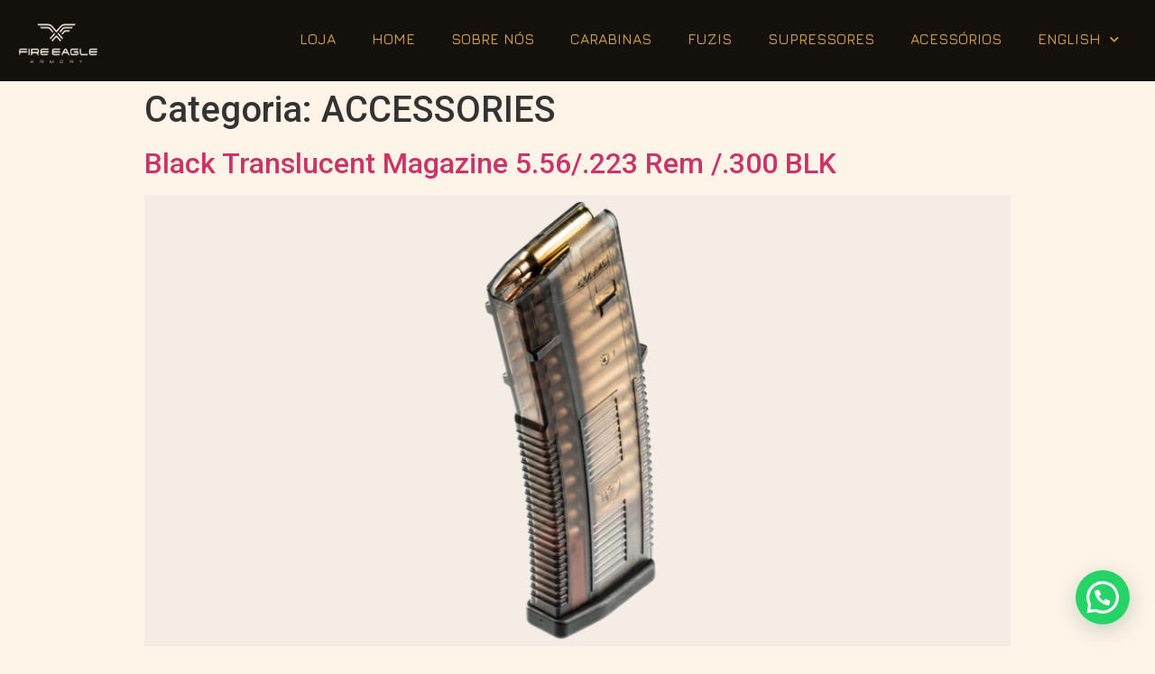

--- FILE ---
content_type: text/html; charset=UTF-8
request_url: https://fireeagle-armory.com/category/accessories/
body_size: 19844
content:
<!doctype html>
<html lang="pt-BR">
<head>
	<meta charset="UTF-8">
		<meta name="viewport" content="width=device-width, initial-scale=1">
	<link rel="profile" href="https://gmpg.org/xfn/11">
	<meta name='robots' content='index, follow, max-image-preview:large, max-snippet:-1, max-video-preview:-1' />

	<!-- This site is optimized with the Yoast SEO plugin v19.4 - https://yoast.com/wordpress/plugins/seo/ -->
	<title>Arquivos ACCESSORIES - Fire Eagle Armory</title>
	<link rel="canonical" href="https://fireeagle-armory.com/category/accessories/" />
	<link rel="next" href="https://fireeagle-armory.com/category/accessories/page/2/" />
	<meta property="og:locale" content="pt_BR" />
	<meta property="og:type" content="article" />
	<meta property="og:title" content="Arquivos ACCESSORIES - Fire Eagle Armory" />
	<meta property="og:url" content="https://fireeagle-armory.com/category/accessories/" />
	<meta property="og:site_name" content="Fire Eagle Armory" />
	<meta property="og:image" content="https://fireeagle-armory.com/wp-content/uploads/2022/03/Asset-2.png" />
	<meta property="og:image:width" content="540" />
	<meta property="og:image:height" content="540" />
	<meta property="og:image:type" content="image/png" />
	<meta name="twitter:card" content="summary_large_image" />
	<script type="application/ld+json" class="yoast-schema-graph">{"@context":"https://schema.org","@graph":[{"@type":"Organization","@id":"https://fireeagle-armory.com/#organization","name":"FIRE EAGLE ARMORY","url":"https://fireeagle-armory.com/","sameAs":[],"logo":{"@type":"ImageObject","inLanguage":"pt-BR","@id":"https://fireeagle-armory.com/#/schema/logo/image/","url":"https://fireeagle-armory.com/wp-content/uploads/2022/08/logo_img_destacada.png","contentUrl":"https://fireeagle-armory.com/wp-content/uploads/2022/08/logo_img_destacada.png","width":1080,"height":1080,"caption":"FIRE EAGLE ARMORY"},"image":{"@id":"https://fireeagle-armory.com/#/schema/logo/image/"}},{"@type":"WebSite","@id":"https://fireeagle-armory.com/#website","url":"https://fireeagle-armory.com/","name":"Fire Eagle Armory","description":"https://fireeagle-armory.com/","publisher":{"@id":"https://fireeagle-armory.com/#organization"},"potentialAction":[{"@type":"SearchAction","target":{"@type":"EntryPoint","urlTemplate":"https://fireeagle-armory.com/?s={search_term_string}"},"query-input":"required name=search_term_string"}],"inLanguage":"pt-BR"},{"@type":"ImageObject","inLanguage":"pt-BR","@id":"https://fireeagle-armory.com/category/accessories/#primaryimage","url":"https://fireeagle-armory.com/wp-content/uploads/2023/11/F.E-226.png","contentUrl":"https://fireeagle-armory.com/wp-content/uploads/2023/11/F.E-226.png","width":1920,"height":1080},{"@type":"CollectionPage","@id":"https://fireeagle-armory.com/category/accessories/","url":"https://fireeagle-armory.com/category/accessories/","name":"Arquivos ACCESSORIES - Fire Eagle Armory","isPartOf":{"@id":"https://fireeagle-armory.com/#website"},"primaryImageOfPage":{"@id":"https://fireeagle-armory.com/category/accessories/#primaryimage"},"image":{"@id":"https://fireeagle-armory.com/category/accessories/#primaryimage"},"thumbnailUrl":"https://fireeagle-armory.com/wp-content/uploads/2023/11/F.E-226.png","breadcrumb":{"@id":"https://fireeagle-armory.com/category/accessories/#breadcrumb"},"inLanguage":"pt-BR"},{"@type":"BreadcrumbList","@id":"https://fireeagle-armory.com/category/accessories/#breadcrumb","itemListElement":[{"@type":"ListItem","position":1,"name":"Início","item":"https://fireeagle-armory.com/"},{"@type":"ListItem","position":2,"name":"ACCESSORIES"}]}]}</script>
	<!-- / Yoast SEO plugin. -->


<link rel='dns-prefetch' href='//www.googletagmanager.com' />
<link rel='dns-prefetch' href='//maps.googleapis.com' />
<link rel='dns-prefetch' href='//cdnjs.cloudflare.com' />
<link rel="alternate" type="application/rss+xml" title="Feed para Fire Eagle Armory &raquo;" href="https://fireeagle-armory.com/feed/" />
<link rel="alternate" type="application/rss+xml" title="Feed de comentários para Fire Eagle Armory &raquo;" href="https://fireeagle-armory.com/comments/feed/" />
<link rel="alternate" type="application/rss+xml" title="Feed de categoria para Fire Eagle Armory &raquo; ACCESSORIES" href="https://fireeagle-armory.com/category/accessories/feed/" />
<style id='wp-img-auto-sizes-contain-inline-css' type='text/css'>
img:is([sizes=auto i],[sizes^="auto," i]){contain-intrinsic-size:3000px 1500px}
/*# sourceURL=wp-img-auto-sizes-contain-inline-css */
</style>
<style id='wp-emoji-styles-inline-css' type='text/css'>

	img.wp-smiley, img.emoji {
		display: inline !important;
		border: none !important;
		box-shadow: none !important;
		height: 1em !important;
		width: 1em !important;
		margin: 0 0.07em !important;
		vertical-align: -0.1em !important;
		background: none !important;
		padding: 0 !important;
	}
/*# sourceURL=wp-emoji-styles-inline-css */
</style>
<link rel='stylesheet' id='wp-block-library-css' href='https://fireeagle-armory.com/wp-includes/css/dist/block-library/style.min.css?ver=6.9' type='text/css' media='all' />
<style id='wp-block-paragraph-inline-css' type='text/css'>
.is-small-text{font-size:.875em}.is-regular-text{font-size:1em}.is-large-text{font-size:2.25em}.is-larger-text{font-size:3em}.has-drop-cap:not(:focus):first-letter{float:left;font-size:8.4em;font-style:normal;font-weight:100;line-height:.68;margin:.05em .1em 0 0;text-transform:uppercase}body.rtl .has-drop-cap:not(:focus):first-letter{float:none;margin-left:.1em}p.has-drop-cap.has-background{overflow:hidden}:root :where(p.has-background){padding:1.25em 2.375em}:where(p.has-text-color:not(.has-link-color)) a{color:inherit}p.has-text-align-left[style*="writing-mode:vertical-lr"],p.has-text-align-right[style*="writing-mode:vertical-rl"]{rotate:180deg}
/*# sourceURL=https://fireeagle-armory.com/wp-includes/blocks/paragraph/style.min.css */
</style>
<style id='global-styles-inline-css' type='text/css'>
:root{--wp--preset--aspect-ratio--square: 1;--wp--preset--aspect-ratio--4-3: 4/3;--wp--preset--aspect-ratio--3-4: 3/4;--wp--preset--aspect-ratio--3-2: 3/2;--wp--preset--aspect-ratio--2-3: 2/3;--wp--preset--aspect-ratio--16-9: 16/9;--wp--preset--aspect-ratio--9-16: 9/16;--wp--preset--color--black: #000000;--wp--preset--color--cyan-bluish-gray: #abb8c3;--wp--preset--color--white: #ffffff;--wp--preset--color--pale-pink: #f78da7;--wp--preset--color--vivid-red: #cf2e2e;--wp--preset--color--luminous-vivid-orange: #ff6900;--wp--preset--color--luminous-vivid-amber: #fcb900;--wp--preset--color--light-green-cyan: #7bdcb5;--wp--preset--color--vivid-green-cyan: #00d084;--wp--preset--color--pale-cyan-blue: #8ed1fc;--wp--preset--color--vivid-cyan-blue: #0693e3;--wp--preset--color--vivid-purple: #9b51e0;--wp--preset--gradient--vivid-cyan-blue-to-vivid-purple: linear-gradient(135deg,rgb(6,147,227) 0%,rgb(155,81,224) 100%);--wp--preset--gradient--light-green-cyan-to-vivid-green-cyan: linear-gradient(135deg,rgb(122,220,180) 0%,rgb(0,208,130) 100%);--wp--preset--gradient--luminous-vivid-amber-to-luminous-vivid-orange: linear-gradient(135deg,rgb(252,185,0) 0%,rgb(255,105,0) 100%);--wp--preset--gradient--luminous-vivid-orange-to-vivid-red: linear-gradient(135deg,rgb(255,105,0) 0%,rgb(207,46,46) 100%);--wp--preset--gradient--very-light-gray-to-cyan-bluish-gray: linear-gradient(135deg,rgb(238,238,238) 0%,rgb(169,184,195) 100%);--wp--preset--gradient--cool-to-warm-spectrum: linear-gradient(135deg,rgb(74,234,220) 0%,rgb(151,120,209) 20%,rgb(207,42,186) 40%,rgb(238,44,130) 60%,rgb(251,105,98) 80%,rgb(254,248,76) 100%);--wp--preset--gradient--blush-light-purple: linear-gradient(135deg,rgb(255,206,236) 0%,rgb(152,150,240) 100%);--wp--preset--gradient--blush-bordeaux: linear-gradient(135deg,rgb(254,205,165) 0%,rgb(254,45,45) 50%,rgb(107,0,62) 100%);--wp--preset--gradient--luminous-dusk: linear-gradient(135deg,rgb(255,203,112) 0%,rgb(199,81,192) 50%,rgb(65,88,208) 100%);--wp--preset--gradient--pale-ocean: linear-gradient(135deg,rgb(255,245,203) 0%,rgb(182,227,212) 50%,rgb(51,167,181) 100%);--wp--preset--gradient--electric-grass: linear-gradient(135deg,rgb(202,248,128) 0%,rgb(113,206,126) 100%);--wp--preset--gradient--midnight: linear-gradient(135deg,rgb(2,3,129) 0%,rgb(40,116,252) 100%);--wp--preset--font-size--small: 13px;--wp--preset--font-size--medium: 20px;--wp--preset--font-size--large: 36px;--wp--preset--font-size--x-large: 42px;--wp--preset--spacing--20: 0.44rem;--wp--preset--spacing--30: 0.67rem;--wp--preset--spacing--40: 1rem;--wp--preset--spacing--50: 1.5rem;--wp--preset--spacing--60: 2.25rem;--wp--preset--spacing--70: 3.38rem;--wp--preset--spacing--80: 5.06rem;--wp--preset--shadow--natural: 6px 6px 9px rgba(0, 0, 0, 0.2);--wp--preset--shadow--deep: 12px 12px 50px rgba(0, 0, 0, 0.4);--wp--preset--shadow--sharp: 6px 6px 0px rgba(0, 0, 0, 0.2);--wp--preset--shadow--outlined: 6px 6px 0px -3px rgb(255, 255, 255), 6px 6px rgb(0, 0, 0);--wp--preset--shadow--crisp: 6px 6px 0px rgb(0, 0, 0);}:where(.is-layout-flex){gap: 0.5em;}:where(.is-layout-grid){gap: 0.5em;}body .is-layout-flex{display: flex;}.is-layout-flex{flex-wrap: wrap;align-items: center;}.is-layout-flex > :is(*, div){margin: 0;}body .is-layout-grid{display: grid;}.is-layout-grid > :is(*, div){margin: 0;}:where(.wp-block-columns.is-layout-flex){gap: 2em;}:where(.wp-block-columns.is-layout-grid){gap: 2em;}:where(.wp-block-post-template.is-layout-flex){gap: 1.25em;}:where(.wp-block-post-template.is-layout-grid){gap: 1.25em;}.has-black-color{color: var(--wp--preset--color--black) !important;}.has-cyan-bluish-gray-color{color: var(--wp--preset--color--cyan-bluish-gray) !important;}.has-white-color{color: var(--wp--preset--color--white) !important;}.has-pale-pink-color{color: var(--wp--preset--color--pale-pink) !important;}.has-vivid-red-color{color: var(--wp--preset--color--vivid-red) !important;}.has-luminous-vivid-orange-color{color: var(--wp--preset--color--luminous-vivid-orange) !important;}.has-luminous-vivid-amber-color{color: var(--wp--preset--color--luminous-vivid-amber) !important;}.has-light-green-cyan-color{color: var(--wp--preset--color--light-green-cyan) !important;}.has-vivid-green-cyan-color{color: var(--wp--preset--color--vivid-green-cyan) !important;}.has-pale-cyan-blue-color{color: var(--wp--preset--color--pale-cyan-blue) !important;}.has-vivid-cyan-blue-color{color: var(--wp--preset--color--vivid-cyan-blue) !important;}.has-vivid-purple-color{color: var(--wp--preset--color--vivid-purple) !important;}.has-black-background-color{background-color: var(--wp--preset--color--black) !important;}.has-cyan-bluish-gray-background-color{background-color: var(--wp--preset--color--cyan-bluish-gray) !important;}.has-white-background-color{background-color: var(--wp--preset--color--white) !important;}.has-pale-pink-background-color{background-color: var(--wp--preset--color--pale-pink) !important;}.has-vivid-red-background-color{background-color: var(--wp--preset--color--vivid-red) !important;}.has-luminous-vivid-orange-background-color{background-color: var(--wp--preset--color--luminous-vivid-orange) !important;}.has-luminous-vivid-amber-background-color{background-color: var(--wp--preset--color--luminous-vivid-amber) !important;}.has-light-green-cyan-background-color{background-color: var(--wp--preset--color--light-green-cyan) !important;}.has-vivid-green-cyan-background-color{background-color: var(--wp--preset--color--vivid-green-cyan) !important;}.has-pale-cyan-blue-background-color{background-color: var(--wp--preset--color--pale-cyan-blue) !important;}.has-vivid-cyan-blue-background-color{background-color: var(--wp--preset--color--vivid-cyan-blue) !important;}.has-vivid-purple-background-color{background-color: var(--wp--preset--color--vivid-purple) !important;}.has-black-border-color{border-color: var(--wp--preset--color--black) !important;}.has-cyan-bluish-gray-border-color{border-color: var(--wp--preset--color--cyan-bluish-gray) !important;}.has-white-border-color{border-color: var(--wp--preset--color--white) !important;}.has-pale-pink-border-color{border-color: var(--wp--preset--color--pale-pink) !important;}.has-vivid-red-border-color{border-color: var(--wp--preset--color--vivid-red) !important;}.has-luminous-vivid-orange-border-color{border-color: var(--wp--preset--color--luminous-vivid-orange) !important;}.has-luminous-vivid-amber-border-color{border-color: var(--wp--preset--color--luminous-vivid-amber) !important;}.has-light-green-cyan-border-color{border-color: var(--wp--preset--color--light-green-cyan) !important;}.has-vivid-green-cyan-border-color{border-color: var(--wp--preset--color--vivid-green-cyan) !important;}.has-pale-cyan-blue-border-color{border-color: var(--wp--preset--color--pale-cyan-blue) !important;}.has-vivid-cyan-blue-border-color{border-color: var(--wp--preset--color--vivid-cyan-blue) !important;}.has-vivid-purple-border-color{border-color: var(--wp--preset--color--vivid-purple) !important;}.has-vivid-cyan-blue-to-vivid-purple-gradient-background{background: var(--wp--preset--gradient--vivid-cyan-blue-to-vivid-purple) !important;}.has-light-green-cyan-to-vivid-green-cyan-gradient-background{background: var(--wp--preset--gradient--light-green-cyan-to-vivid-green-cyan) !important;}.has-luminous-vivid-amber-to-luminous-vivid-orange-gradient-background{background: var(--wp--preset--gradient--luminous-vivid-amber-to-luminous-vivid-orange) !important;}.has-luminous-vivid-orange-to-vivid-red-gradient-background{background: var(--wp--preset--gradient--luminous-vivid-orange-to-vivid-red) !important;}.has-very-light-gray-to-cyan-bluish-gray-gradient-background{background: var(--wp--preset--gradient--very-light-gray-to-cyan-bluish-gray) !important;}.has-cool-to-warm-spectrum-gradient-background{background: var(--wp--preset--gradient--cool-to-warm-spectrum) !important;}.has-blush-light-purple-gradient-background{background: var(--wp--preset--gradient--blush-light-purple) !important;}.has-blush-bordeaux-gradient-background{background: var(--wp--preset--gradient--blush-bordeaux) !important;}.has-luminous-dusk-gradient-background{background: var(--wp--preset--gradient--luminous-dusk) !important;}.has-pale-ocean-gradient-background{background: var(--wp--preset--gradient--pale-ocean) !important;}.has-electric-grass-gradient-background{background: var(--wp--preset--gradient--electric-grass) !important;}.has-midnight-gradient-background{background: var(--wp--preset--gradient--midnight) !important;}.has-small-font-size{font-size: var(--wp--preset--font-size--small) !important;}.has-medium-font-size{font-size: var(--wp--preset--font-size--medium) !important;}.has-large-font-size{font-size: var(--wp--preset--font-size--large) !important;}.has-x-large-font-size{font-size: var(--wp--preset--font-size--x-large) !important;}
/*# sourceURL=global-styles-inline-css */
</style>

<style id='classic-theme-styles-inline-css' type='text/css'>
/*! This file is auto-generated */
.wp-block-button__link{color:#fff;background-color:#32373c;border-radius:9999px;box-shadow:none;text-decoration:none;padding:calc(.667em + 2px) calc(1.333em + 2px);font-size:1.125em}.wp-block-file__button{background:#32373c;color:#fff;text-decoration:none}
/*# sourceURL=/wp-includes/css/classic-themes.min.css */
</style>
<link rel='stylesheet' id='uaf_client_css-css' href='https://fireeagle-armory.com/wp-content/uploads/useanyfont/uaf.css?ver=1687187102' type='text/css' media='all' />
<link rel='stylesheet' id='woocommerce-layout-css' href='https://fireeagle-armory.com/wp-content/plugins/woocommerce/assets/css/woocommerce-layout.css?ver=8.6.3' type='text/css' media='all' />
<link rel='stylesheet' id='woocommerce-smallscreen-css' href='https://fireeagle-armory.com/wp-content/plugins/woocommerce/assets/css/woocommerce-smallscreen.css?ver=8.6.3' type='text/css' media='only screen and (max-width: 768px)' />
<link rel='stylesheet' id='woocommerce-general-css' href='https://fireeagle-armory.com/wp-content/plugins/woocommerce/assets/css/woocommerce.css?ver=8.6.3' type='text/css' media='all' />
<style id='woocommerce-inline-inline-css' type='text/css'>
.woocommerce form .form-row .required { visibility: visible; }
/*# sourceURL=woocommerce-inline-inline-css */
</style>
<link rel='stylesheet' id='wordpress-store-locator-css' href='https://fireeagle-armory.com/wp-content/plugins/wordpress-store-locator/public/css/wordpress-store-locator-public.css?ver=2.1.5' type='text/css' media='all' />
<link rel='stylesheet' id='wordpress-store-locator-bootstrap-css' href='https://fireeagle-armory.com/wp-content/plugins/wordpress-store-locator/public/css/bootstrap.min.css?ver=2.1.5' type='text/css' media='all' />
<link rel='stylesheet' id='font-awesome-store-locator-css' href='https://cdnjs.cloudflare.com/ajax/libs/font-awesome/5.14.0/css/all.min.css?ver=5.14.0' type='text/css' media='all' />
<link rel='stylesheet' id='wordpress-store-locator-custom-css' href='https://fireeagle-armory.com/wp-content/plugins/wordpress-store-locator/public/css/wordpress-store-locator-custom.css?ver=2.1.5' type='text/css' media='all' />
<link rel='stylesheet' id='hello-elementor-css' href='https://fireeagle-armory.com/wp-content/themes/hello-elementor/style.min.css?ver=2.5.0' type='text/css' media='all' />
<link rel='stylesheet' id='hello-elementor-theme-style-css' href='https://fireeagle-armory.com/wp-content/themes/hello-elementor/theme.min.css?ver=2.5.0' type='text/css' media='all' />
<link rel='stylesheet' id='elementor-frontend-css' href='https://fireeagle-armory.com/wp-content/uploads/elementor/css/custom-frontend-lite.min.css?ver=1687279623' type='text/css' media='all' />
<link rel='stylesheet' id='elementor-post-8-css' href='https://fireeagle-armory.com/wp-content/uploads/elementor/css/post-8.css?ver=1687279623' type='text/css' media='all' />
<link rel='stylesheet' id='elementor-icons-css' href='https://fireeagle-armory.com/wp-content/plugins/elementor/assets/lib/eicons/css/elementor-icons.min.css?ver=5.18.0' type='text/css' media='all' />
<link rel='stylesheet' id='swiper-css' href='https://fireeagle-armory.com/wp-content/plugins/elementor/assets/lib/swiper/css/swiper.min.css?ver=5.3.6' type='text/css' media='all' />
<link rel='stylesheet' id='elementor-pro-css' href='https://fireeagle-armory.com/wp-content/uploads/elementor/css/custom-pro-frontend-lite.min.css?ver=1687279623' type='text/css' media='all' />
<link rel='stylesheet' id='elementor-global-css' href='https://fireeagle-armory.com/wp-content/uploads/elementor/css/global.css?ver=1687279624' type='text/css' media='all' />
<link rel='stylesheet' id='elementor-post-4513-css' href='https://fireeagle-armory.com/wp-content/uploads/elementor/css/post-4513.css?ver=1757941385' type='text/css' media='all' />
<link rel='stylesheet' id='elementor-post-147-css' href='https://fireeagle-armory.com/wp-content/uploads/elementor/css/post-147.css?ver=1733920615' type='text/css' media='all' />
<link rel='stylesheet' id='joinchat-css' href='https://fireeagle-armory.com/wp-content/plugins/creame-whatsapp-me/public/css/joinchat.min.css?ver=5.0.17' type='text/css' media='all' />
<style id='joinchat-inline-css' type='text/css'>
.joinchat{--red:23;--green:211;--blue:92}
/*# sourceURL=joinchat-inline-css */
</style>
<link rel='stylesheet' id='google-fonts-1-css' href='https://fonts.googleapis.com/css?family=Jura%3A100%2C100italic%2C200%2C200italic%2C300%2C300italic%2C400%2C400italic%2C500%2C500italic%2C600%2C600italic%2C700%2C700italic%2C800%2C800italic%2C900%2C900italic%7CRoboto+Slab%3A100%2C100italic%2C200%2C200italic%2C300%2C300italic%2C400%2C400italic%2C500%2C500italic%2C600%2C600italic%2C700%2C700italic%2C800%2C800italic%2C900%2C900italic%7CRoboto%3A100%2C100italic%2C200%2C200italic%2C300%2C300italic%2C400%2C400italic%2C500%2C500italic%2C600%2C600italic%2C700%2C700italic%2C800%2C800italic%2C900%2C900italic&#038;display=auto&#038;ver=6.9' type='text/css' media='all' />
<link rel='stylesheet' id='elementor-icons-shared-0-css' href='https://fireeagle-armory.com/wp-content/plugins/elementor/assets/lib/font-awesome/css/fontawesome.min.css?ver=5.15.3' type='text/css' media='all' />
<link rel='stylesheet' id='elementor-icons-fa-solid-css' href='https://fireeagle-armory.com/wp-content/plugins/elementor/assets/lib/font-awesome/css/solid.min.css?ver=5.15.3' type='text/css' media='all' />
<link rel='stylesheet' id='elementor-icons-fa-brands-css' href='https://fireeagle-armory.com/wp-content/plugins/elementor/assets/lib/font-awesome/css/brands.min.css?ver=5.15.3' type='text/css' media='all' />
<link rel="preconnect" href="https://fonts.gstatic.com/" crossorigin><script type="text/javascript" src="https://fireeagle-armory.com/wp-includes/js/jquery/jquery.min.js?ver=3.7.1" id="jquery-core-js"></script>
<script type="text/javascript" src="https://fireeagle-armory.com/wp-includes/js/jquery/jquery-migrate.min.js?ver=3.4.1" id="jquery-migrate-js"></script>
<script type="text/javascript" src="https://fireeagle-armory.com/wp-content/plugins/woocommerce/assets/js/jquery-blockui/jquery.blockUI.min.js?ver=2.7.0-wc.8.6.3" id="jquery-blockui-js" defer="defer" data-wp-strategy="defer"></script>
<script type="text/javascript" id="wc-add-to-cart-js-extra">
/* <![CDATA[ */
var wc_add_to_cart_params = {"ajax_url":"/wp-admin/admin-ajax.php","wc_ajax_url":"/?wc-ajax=%%endpoint%%&elementor_page_id=32","i18n_view_cart":"View cart","cart_url":"https://fireeagle-armory.com","is_cart":"","cart_redirect_after_add":"no"};
//# sourceURL=wc-add-to-cart-js-extra
/* ]]> */
</script>
<script type="text/javascript" src="https://fireeagle-armory.com/wp-content/plugins/woocommerce/assets/js/frontend/add-to-cart.min.js?ver=8.6.3" id="wc-add-to-cart-js" defer="defer" data-wp-strategy="defer"></script>
<script type="text/javascript" src="https://fireeagle-armory.com/wp-content/plugins/woocommerce/assets/js/js-cookie/js.cookie.min.js?ver=2.1.4-wc.8.6.3" id="js-cookie-js" defer="defer" data-wp-strategy="defer"></script>
<script type="text/javascript" id="woocommerce-js-extra">
/* <![CDATA[ */
var woocommerce_params = {"ajax_url":"/wp-admin/admin-ajax.php","wc_ajax_url":"/?wc-ajax=%%endpoint%%&elementor_page_id=32"};
//# sourceURL=woocommerce-js-extra
/* ]]> */
</script>
<script type="text/javascript" src="https://fireeagle-armory.com/wp-content/plugins/woocommerce/assets/js/frontend/woocommerce.min.js?ver=8.6.3" id="woocommerce-js" defer="defer" data-wp-strategy="defer"></script>

<!-- Snippet do Google Analytics adicionado pelo Site Kit -->
<script type="text/javascript" src="https://www.googletagmanager.com/gtag/js?id=UA-225285932-1" id="google_gtagjs-js" async></script>
<script type="text/javascript" id="google_gtagjs-js-after">
/* <![CDATA[ */
window.dataLayer = window.dataLayer || [];function gtag(){dataLayer.push(arguments);}
gtag('set', 'linker', {"domains":["fireeagle-armory.com"]} );
gtag("js", new Date());
gtag("set", "developer_id.dZTNiMT", true);
gtag("config", "UA-225285932-1", {"anonymize_ip":true});
gtag("config", "G-KBDSQJBVBW");
//# sourceURL=google_gtagjs-js-after
/* ]]> */
</script>

<!-- Finalizar o snippet do Google Analytics adicionado pelo Site Kit -->
<link rel="https://api.w.org/" href="https://fireeagle-armory.com/wp-json/" /><link rel="alternate" title="JSON" type="application/json" href="https://fireeagle-armory.com/wp-json/wp/v2/categories/32" /><link rel="EditURI" type="application/rsd+xml" title="RSD" href="https://fireeagle-armory.com/xmlrpc.php?rsd" />
<meta name="generator" content="WordPress 6.9" />
<meta name="generator" content="WooCommerce 8.6.3" />
<meta name="generator" content="Site Kit by Google 1.71.0" />
		<script>
		(function(h,o,t,j,a,r){
			h.hj=h.hj||function(){(h.hj.q=h.hj.q||[]).push(arguments)};
			h._hjSettings={hjid:3919882,hjsv:5};
			a=o.getElementsByTagName('head')[0];
			r=o.createElement('script');r.async=1;
			r.src=t+h._hjSettings.hjid+j+h._hjSettings.hjsv;
			a.appendChild(r);
		})(window,document,'//static.hotjar.com/c/hotjar-','.js?sv=');
		</script>
			<noscript><style>.woocommerce-product-gallery{ opacity: 1 !important; }</style></noscript>
	<meta name="generator" content="Elementor 3.11.4; features: e_dom_optimization, e_optimized_assets_loading, e_optimized_css_loading, a11y_improvements, additional_custom_breakpoints; settings: css_print_method-external, google_font-enabled, font_display-auto">
<link rel="icon" href="https://fireeagle-armory.com/wp-content/uploads/2024/07/cropped-Logo-branca-1-32x32.png" sizes="32x32" />
<link rel="icon" href="https://fireeagle-armory.com/wp-content/uploads/2024/07/cropped-Logo-branca-1-192x192.png" sizes="192x192" />
<link rel="apple-touch-icon" href="https://fireeagle-armory.com/wp-content/uploads/2024/07/cropped-Logo-branca-1-180x180.png" />
<meta name="msapplication-TileImage" content="https://fireeagle-armory.com/wp-content/uploads/2024/07/cropped-Logo-branca-1-270x270.png" />
		<style type="text/css" id="wp-custom-css">
			.site-header {
	display:none !important;
}

.site-footer {
	display:none !important;
}

.store_modal_title {
	display:none;
}

.store_locator_zip {
	display: none;
}

.store_locator_country {
	display:none;
}


.store_locator_no_stores {
font-family: "Jura", Sans-serif;
font-size: 16px;
font-weight: 600;
color: #d10505;
line-height: 17px;
}

.wordpress-store-locator-address-title {
	font-family: "Jura", Sans-serif;
font-size: 20px;
font-weight: 800;
color: #CC9B47;
}

.store_locator_filter_radius {
font-family: "Jura", Sans-serif;
font-size: 15px;
font-weight: 800;
color: #CC9B47;
}
.store_locator_call_now {
font-family: "Jura", Sans-serif;
font-size: 14px;
color: #cc9b47;
}

button.gm-ui-hover-effect {
	margin:25px
}

.store_locator_filter_categories {
font-family: "Jura", Sans-serif;
font-size: 15px;
font-weight: 800;
color: #CC9B47;
}


.store_modal_title {
font-family: "Jura", Sans-serif;
font-size: 16px;
font-weight: 800;
color: #000;
line-height: 20px;
}

.store_locator_filter_title {
		font-family: "Jura", Sans-serif;
font-size: 20px;
font-weight: 800;
color: #CC9B47;
}

.wordpress-store-locator-radius-title {
	font-family: "Jura", Sans-serif;
font-size: 14px;
font-weight: 800;
color: #000;
}

.store-locator-badge-success {
	background-color: #54595F;
}

.wordpress-store-locator-categories-title {
	font-family: "Jura", Sans-serif;
font-size: 14px;
font-weight: 800;
color: #000;
}


.store_locator_filter_active_filter_box {
font-family: "Jura", Sans-serif;
font-size: 16px;
	line-height: 12px;
}

.store_locator_text_actions{
font-family: "Jura", Sans-serif;
font-size: 12px;
font-style: uppercase !important;
	color:#806F53;
	display: inline-block;
}
.store_locator_text_actions:hover{
	color:#000;
}

.store_locator_find_stores_button {
	font-family: "Jura", Sans-serif;
	font-weight: 800;
	border: 1px solid #CC9B47;
	color: #CC9B47;
}

.store_locator_find_stores_button:hover {
background: #CC9B47;
	color: #fff;
}

.store_locator_name {
	font-family: "Jura", Sans-serif;
	font-weight: 800;
	color: #CC9B47;
}

.store_locator_address{
		font-family: "Jura", Sans-serif;
	color: #000;
}

.store_locator_contact {
			font-family: "Jura", Sans-serif;
}

.store_locator_contact a {
			font-family: "Jura", Sans-serif;
	color: #cc9b47;
}

.store_locator_actions {
			font-family: "Jura", Sans-serif;
	color: #cc9b47;
}

.store_locator_get_direction{
		color: #cc9b47;
	font-size: 15px;
font-style: uppercase !important;
}

.store_locator_get_direction:hover{
		color: #000;
	font-size: 15px;
font-style: uppercase !important;
}


		</style>
		</head>
<body data-rsssl=1 class="archive category category-accessories category-32 wp-custom-logo wp-theme-hello-elementor theme-hello-elementor woocommerce-no-js elementor-default elementor-kit-8">

		<div data-elementor-type="header" data-elementor-id="4513" class="elementor elementor-4513 elementor-location-header">
								<section class="elementor-section elementor-top-section elementor-element elementor-element-8d4bb16 elementor-section-full_width elementor-section-height-default elementor-section-height-default" data-id="8d4bb16" data-element_type="section" data-settings="{&quot;background_background&quot;:&quot;classic&quot;}">
						<div class="elementor-container elementor-column-gap-default">
					<div class="elementor-column elementor-col-50 elementor-top-column elementor-element elementor-element-f2ab017" data-id="f2ab017" data-element_type="column">
			<div class="elementor-widget-wrap elementor-element-populated">
								<div class="elementor-element elementor-element-2844942 elementor-widget elementor-widget-theme-site-logo elementor-widget-image" data-id="2844942" data-element_type="widget" data-widget_type="theme-site-logo.default">
				<div class="elementor-widget-container">
			<style>/*! elementor - v3.11.4 - 12-03-2023 */
.elementor-widget-image{text-align:center}.elementor-widget-image a{display:inline-block}.elementor-widget-image a img[src$=".svg"]{width:48px}.elementor-widget-image img{vertical-align:middle;display:inline-block}</style>													<a href="https://fireeagle-armory.com">
							<img src="https://fireeagle-armory.com/wp-content/uploads/2024/07/cropped-FEA-Logo-Pixel-Negativa.png" title="cropped-FEA-Logo-Pixel-Negativa.png" alt="cropped-FEA-Logo-Pixel-Negativa.png" loading="lazy" />								</a>
															</div>
				</div>
					</div>
		</div>
				<div class="elementor-column elementor-col-50 elementor-top-column elementor-element elementor-element-d0730d1" data-id="d0730d1" data-element_type="column">
			<div class="elementor-widget-wrap elementor-element-populated">
								<div class="elementor-element elementor-element-5d525a0 elementor-nav-menu__align-right elementor-nav-menu--dropdown-mobile elementor-nav-menu--stretch elementor-nav-menu__text-align-center elementor-nav-menu--toggle elementor-nav-menu--burger elementor-widget elementor-widget-nav-menu" data-id="5d525a0" data-element_type="widget" data-settings="{&quot;submenu_icon&quot;:{&quot;value&quot;:&quot;&lt;i class=\&quot;fas fa-chevron-down\&quot;&gt;&lt;\/i&gt;&quot;,&quot;library&quot;:&quot;fa-solid&quot;},&quot;full_width&quot;:&quot;stretch&quot;,&quot;layout&quot;:&quot;horizontal&quot;,&quot;toggle&quot;:&quot;burger&quot;}" data-widget_type="nav-menu.default">
				<div class="elementor-widget-container">
			<link rel="stylesheet" href="https://fireeagle-armory.com/wp-content/uploads/elementor/css/custom-pro-widget-nav-menu.min.css?ver=1687279625">			<nav migration_allowed="1" migrated="0" role="navigation" class="elementor-nav-menu--main elementor-nav-menu__container elementor-nav-menu--layout-horizontal e--pointer-underline e--animation-fade">
				<ul id="menu-1-5d525a0" class="elementor-nav-menu"><li class="menu-item menu-item-type-custom menu-item-object-custom menu-item-2748"><a href="https://store.fireeagle-armory.com/" class="elementor-item">LOJA</a></li>
<li class="menu-item menu-item-type-post_type menu-item-object-page menu-item-home menu-item-4045"><a href="https://fireeagle-armory.com/" class="elementor-item">HOME</a></li>
<li class="menu-item menu-item-type-post_type menu-item-object-page menu-item-225"><a href="https://fireeagle-armory.com/fire-eagle-armory/" class="elementor-item">SOBRE NÓS</a></li>
<li class="menu-item menu-item-type-post_type menu-item-object-page menu-item-4236"><a href="https://fireeagle-armory.com/carabina-armas-longas-fire-eagle/" class="elementor-item">CARABINAS</a></li>
<li class="menu-item menu-item-type-post_type menu-item-object-page menu-item-4237"><a href="https://fireeagle-armory.com/fuzil-armas-longas-fire-eagle/" class="elementor-item">FUZIS</a></li>
<li class="menu-item menu-item-type-post_type menu-item-object-page menu-item-223"><a href="https://fireeagle-armory.com/fire-eagle-armory-supressores/" class="elementor-item">SUPRESSORES</a></li>
<li class="menu-item menu-item-type-post_type menu-item-object-page menu-item-2988"><a href="https://fireeagle-armory.com/fire-eagle-armory-acessorios/" class="elementor-item">ACESSÓRIOS</a></li>
<li class="menu-item menu-item-type-post_type menu-item-object-page menu-item-has-children menu-item-3394"><a href="https://fireeagle-armory.com/home/" class="elementor-item">ENGLISH</a>
<ul class="sub-menu elementor-nav-menu--dropdown">
	<li class="menu-item menu-item-type-post_type menu-item-object-page menu-item-home menu-item-4238"><a href="https://fireeagle-armory.com/" class="elementor-sub-item">PORTUGUÊS</a></li>
	<li class="menu-item menu-item-type-post_type menu-item-object-page menu-item-4522"><a href="https://fireeagle-armory.com/fire-eagle-armory-catalogo-espanol/" class="elementor-sub-item">ESPANÕL</a></li>
</ul>
</li>
</ul>			</nav>
					<div class="elementor-menu-toggle" role="button" tabindex="0" aria-label="Alternar menu" aria-expanded="false">
			<i aria-hidden="true" role="presentation" class="elementor-menu-toggle__icon--open eicon-menu-bar"></i><i aria-hidden="true" role="presentation" class="elementor-menu-toggle__icon--close eicon-close"></i>			<span class="elementor-screen-only">Menu</span>
		</div>
			<nav class="elementor-nav-menu--dropdown elementor-nav-menu__container" role="navigation" aria-hidden="true">
				<ul id="menu-2-5d525a0" class="elementor-nav-menu"><li class="menu-item menu-item-type-custom menu-item-object-custom menu-item-2748"><a href="https://store.fireeagle-armory.com/" class="elementor-item" tabindex="-1">LOJA</a></li>
<li class="menu-item menu-item-type-post_type menu-item-object-page menu-item-home menu-item-4045"><a href="https://fireeagle-armory.com/" class="elementor-item" tabindex="-1">HOME</a></li>
<li class="menu-item menu-item-type-post_type menu-item-object-page menu-item-225"><a href="https://fireeagle-armory.com/fire-eagle-armory/" class="elementor-item" tabindex="-1">SOBRE NÓS</a></li>
<li class="menu-item menu-item-type-post_type menu-item-object-page menu-item-4236"><a href="https://fireeagle-armory.com/carabina-armas-longas-fire-eagle/" class="elementor-item" tabindex="-1">CARABINAS</a></li>
<li class="menu-item menu-item-type-post_type menu-item-object-page menu-item-4237"><a href="https://fireeagle-armory.com/fuzil-armas-longas-fire-eagle/" class="elementor-item" tabindex="-1">FUZIS</a></li>
<li class="menu-item menu-item-type-post_type menu-item-object-page menu-item-223"><a href="https://fireeagle-armory.com/fire-eagle-armory-supressores/" class="elementor-item" tabindex="-1">SUPRESSORES</a></li>
<li class="menu-item menu-item-type-post_type menu-item-object-page menu-item-2988"><a href="https://fireeagle-armory.com/fire-eagle-armory-acessorios/" class="elementor-item" tabindex="-1">ACESSÓRIOS</a></li>
<li class="menu-item menu-item-type-post_type menu-item-object-page menu-item-has-children menu-item-3394"><a href="https://fireeagle-armory.com/home/" class="elementor-item" tabindex="-1">ENGLISH</a>
<ul class="sub-menu elementor-nav-menu--dropdown">
	<li class="menu-item menu-item-type-post_type menu-item-object-page menu-item-home menu-item-4238"><a href="https://fireeagle-armory.com/" class="elementor-sub-item" tabindex="-1">PORTUGUÊS</a></li>
	<li class="menu-item menu-item-type-post_type menu-item-object-page menu-item-4522"><a href="https://fireeagle-armory.com/fire-eagle-armory-catalogo-espanol/" class="elementor-sub-item" tabindex="-1">ESPANÕL</a></li>
</ul>
</li>
</ul>			</nav>
				</div>
				</div>
					</div>
		</div>
							</div>
		</section>
						</div>
		<main id="content" class="site-main" role="main">

			<header class="page-header">
			<h1 class="entry-title">Categoria: <span>ACCESSORIES</span></h1>		</header>
		<div class="page-content">
					<article class="post">
				<h2 class="entry-title"><a href="https://fireeagle-armory.com/black-translucent-magazine-5-56-x-45-mm-223-rem-300-blk/">Black Translucent Magazine 5.56/.223 Rem /.300 BLK</a></h2><a href="https://fireeagle-armory.com/black-translucent-magazine-5-56-x-45-mm-223-rem-300-blk/"><img width="800" height="450" src="https://fireeagle-armory.com/wp-content/uploads/2023/11/F.E-226-1024x576.png" class="attachment-large size-large wp-post-image" alt="" decoding="async" fetchpriority="high" srcset="https://fireeagle-armory.com/wp-content/uploads/2023/11/F.E-226-1024x576.png 1024w, https://fireeagle-armory.com/wp-content/uploads/2023/11/F.E-226-600x338.png 600w, https://fireeagle-armory.com/wp-content/uploads/2023/11/F.E-226-300x169.png 300w, https://fireeagle-armory.com/wp-content/uploads/2023/11/F.E-226-768x432.png 768w, https://fireeagle-armory.com/wp-content/uploads/2023/11/F.E-226-1536x864.png 1536w, https://fireeagle-armory.com/wp-content/uploads/2023/11/F.E-226.png 1920w" sizes="(max-width: 800px) 100vw, 800px" /></a><p>SPECIFICATIONS YOUR PRODUCT IN DETAIL FIRE EAGLE 5.56 x 45mm MAGAZINE   High-strength polymer magazine with heat-treated stainless steel spring. It features a minimally translucent design that enhances the visibility of loaded ammunition, with its elegant Black Translucent color.   FEATURES:   &#8211; Compatible with: AR-15/M4/M16. &#8211; Caliber: 5.56x45mm and 223REM. &#8211; Capacity: 30 rounds. [&hellip;]</p>
			</article>
					<article class="post">
				<h2 class="entry-title"><a href="https://fireeagle-armory.com/transparent-magazine-5-56-x-45-mm-223-rem-300-blk/">Transparent Magazine 5.56 x 45 mm / .223 Rem / .300 BLK</a></h2><a href="https://fireeagle-armory.com/transparent-magazine-5-56-x-45-mm-223-rem-300-blk/"><img width="800" height="450" src="https://fireeagle-armory.com/wp-content/uploads/2023/11/Novo-Projeto-1-1024x576.png" class="attachment-large size-large wp-post-image" alt="" decoding="async" srcset="https://fireeagle-armory.com/wp-content/uploads/2023/11/Novo-Projeto-1-1024x576.png 1024w, https://fireeagle-armory.com/wp-content/uploads/2023/11/Novo-Projeto-1-600x338.png 600w, https://fireeagle-armory.com/wp-content/uploads/2023/11/Novo-Projeto-1-300x169.png 300w, https://fireeagle-armory.com/wp-content/uploads/2023/11/Novo-Projeto-1-768x432.png 768w, https://fireeagle-armory.com/wp-content/uploads/2023/11/Novo-Projeto-1-1536x864.png 1536w, https://fireeagle-armory.com/wp-content/uploads/2023/11/Novo-Projeto-1.png 1920w" sizes="(max-width: 800px) 100vw, 800px" /></a><p>SPECIFICATIONS YOUR PRODUCT IN DETAIL FIRE EAGLE MAGAZINE   High-strength polymer magazine with heat-treated stainless steel spring. It features a transparent design that enhances visibility of loaded ammunition.   FEATURES:   &#8211; Compatible with: AR-15/M4/M16. &#8211; Caliber: 5.56x45mm and 223REM. &#8211; Capacity: 30 rounds. &#8211; Exhibits anti-corrosive, self-lubricating, and high resistance to heat and impact [&hellip;]</p>
			</article>
					<article class="post">
				<h2 class="entry-title"><a href="https://fireeagle-armory.com/olive-dark-translucent-magazine-charger-5-56-x-45mm-223-rem-300-blk/">Olive Dark Translucent Magazine 5.56 x 45mm / .223 Rem / .300 BLK</a></h2><a href="https://fireeagle-armory.com/olive-dark-translucent-magazine-charger-5-56-x-45mm-223-rem-300-blk/"><img width="800" height="450" src="https://fireeagle-armory.com/wp-content/uploads/2023/11/F.E-244-1024x576.png" class="attachment-large size-large wp-post-image" alt="" decoding="async" srcset="https://fireeagle-armory.com/wp-content/uploads/2023/11/F.E-244-1024x576.png 1024w, https://fireeagle-armory.com/wp-content/uploads/2023/11/F.E-244-600x338.png 600w, https://fireeagle-armory.com/wp-content/uploads/2023/11/F.E-244-300x169.png 300w, https://fireeagle-armory.com/wp-content/uploads/2023/11/F.E-244-768x432.png 768w, https://fireeagle-armory.com/wp-content/uploads/2023/11/F.E-244-1536x864.png 1536w, https://fireeagle-armory.com/wp-content/uploads/2023/11/F.E-244.png 1920w" sizes="(max-width: 800px) 100vw, 800px" /></a><p>SPECIFICATIONS YOUR PRODUCT IN DETAIL FIRE EAGLE 5.56 x 45mm MAGAZINE High-strength polymer magazine with heat-treated stainless steel spring. It features a minimally translucent design that enhances the visibility of loaded ammunition, with its elegant Olive Dark Translucent color.   FEATURES: &#8211; Compatible with: AR-15/M4/M16. &#8211; Caliber: 5.56x45mm and 223REM. &#8211; Capacity: 30 rounds. &#8211; [&hellip;]</p>
			</article>
					<article class="post">
				<h2 class="entry-title"><a href="https://fireeagle-armory.com/aluminum-trigger-guard/">Aluminum Trigger Guard</a></h2><a href="https://fireeagle-armory.com/aluminum-trigger-guard/"><img width="800" height="450" src="https://fireeagle-armory.com/wp-content/uploads/2022/08/ac-guardamato-polimero-1024x576.png" class="attachment-large size-large wp-post-image" alt="" decoding="async" loading="lazy" srcset="https://fireeagle-armory.com/wp-content/uploads/2022/08/ac-guardamato-polimero-1024x576.png 1024w, https://fireeagle-armory.com/wp-content/uploads/2022/08/ac-guardamato-polimero-600x338.png 600w, https://fireeagle-armory.com/wp-content/uploads/2022/08/ac-guardamato-polimero-300x169.png 300w, https://fireeagle-armory.com/wp-content/uploads/2022/08/ac-guardamato-polimero-768x432.png 768w, https://fireeagle-armory.com/wp-content/uploads/2022/08/ac-guardamato-polimero-1536x864.png 1536w, https://fireeagle-armory.com/wp-content/uploads/2022/08/ac-guardamato-polimero.png 1920w" sizes="auto, (max-width: 800px) 100vw, 800px" /></a><p>SPECIFICATIONS YOUR PRODUCT IN DETAIL COMPATIBLE WITH AR-15/M4/M16 PLATFORM;   MADE OF HIGH-STRENGTH ALUMINUM WITH AN ANODIZED FINISH;   USED TO PROTECT THE TRIGGER;   CAN BE ARTICULATED FOR USE WITH GLOVES (ONE ROUND CAN BE USED TO ACTIVATE THE PIN);   DESIGNED PROFILE TO ENHANCE ACCESS TO THE TRIGGER. BECOME A DEALER</p>
			</article>
					<article class="post">
				<h2 class="entry-title"><a href="https://fireeagle-armory.com/comfort-plus-retractable-6-position-stock/">Comfort Plus Retractable 6-Position Stock</a></h2><a href="https://fireeagle-armory.com/comfort-plus-retractable-6-position-stock/"><img width="800" height="450" src="https://fireeagle-armory.com/wp-content/uploads/2022/08/ac-coronha-confort-plus-6-posicoes-retratil-1024x576.png" class="attachment-large size-large wp-post-image" alt="" decoding="async" loading="lazy" srcset="https://fireeagle-armory.com/wp-content/uploads/2022/08/ac-coronha-confort-plus-6-posicoes-retratil-1024x576.png 1024w, https://fireeagle-armory.com/wp-content/uploads/2022/08/ac-coronha-confort-plus-6-posicoes-retratil-600x338.png 600w, https://fireeagle-armory.com/wp-content/uploads/2022/08/ac-coronha-confort-plus-6-posicoes-retratil-300x169.png 300w, https://fireeagle-armory.com/wp-content/uploads/2022/08/ac-coronha-confort-plus-6-posicoes-retratil-768x432.png 768w, https://fireeagle-armory.com/wp-content/uploads/2022/08/ac-coronha-confort-plus-6-posicoes-retratil-1536x864.png 1536w, https://fireeagle-armory.com/wp-content/uploads/2022/08/ac-coronha-confort-plus-6-posicoes-retratil.png 1920w" sizes="auto, (max-width: 800px) 100vw, 800px" /></a><p>SPECIFICATIONS YOUR PRODUCT IN DETAIL COMPATIBLE WITH AR-15/M4/M16 PLATFORM WITH MIL-SPEC FIT;   BODY MADE OF HIGH-STRENGTH POLYMER AND BUTTPAD COATED IN ELASTOMERIC RUBBER;   FEATURES ANTI-CORROSIVE, SELF-LUBRICATING, AND HIGH RESISTANCE TO HEAT AND IMPACT;   UPPER PORTION FEATURES HOLES FOR VIEWING THE STOCK POSITION ON THE TUBE;   INTERIOR OF THE STOCK INCLUDES SPACE [&hellip;]</p>
			</article>
					<article class="post">
				<h2 class="entry-title"><a href="https://fireeagle-armory.com/standard-grip/">Standard Grip</a></h2><a href="https://fireeagle-armory.com/standard-grip/"><img width="800" height="450" src="https://fireeagle-armory.com/wp-content/uploads/2022/08/ac-empunhadura-standard-1024x576.png" class="attachment-large size-large wp-post-image" alt="" decoding="async" loading="lazy" srcset="https://fireeagle-armory.com/wp-content/uploads/2022/08/ac-empunhadura-standard-1024x576.png 1024w, https://fireeagle-armory.com/wp-content/uploads/2022/08/ac-empunhadura-standard-600x338.png 600w, https://fireeagle-armory.com/wp-content/uploads/2022/08/ac-empunhadura-standard-300x169.png 300w, https://fireeagle-armory.com/wp-content/uploads/2022/08/ac-empunhadura-standard-768x432.png 768w, https://fireeagle-armory.com/wp-content/uploads/2022/08/ac-empunhadura-standard-1536x864.png 1536w, https://fireeagle-armory.com/wp-content/uploads/2022/08/ac-empunhadura-standard.png 1920w" sizes="auto, (max-width: 800px) 100vw, 800px" /></a><p>SPECIFICATIONS YOUR PRODUCT IN DETAIL COMPATIBLE WITH THE AR-15 PLATFORM;   FEATURES ANTI-CORROSIVE AND SELF-LUBRICATING PROPERTIES;   RESISTANT TO HIGH TEMPERATURES AND IMPACT;   EXCELLENT ERGONOMICS, WITH GROOVES/TEXTURES IN SPECIFIC AREAS TO ENSURE BETTER GRIP AND ERGONOMICS. BECOME A DEALER</p>
			</article>
					<article class="post">
				<h2 class="entry-title"><a href="https://fireeagle-armory.com/handguard/">Handguard</a></h2><a href="https://fireeagle-armory.com/handguard/"><img width="800" height="455" src="https://fireeagle-armory.com/wp-content/uploads/2022/08/Guardamaomlok.png" class="attachment-large size-large wp-post-image" alt="" decoding="async" loading="lazy" srcset="https://fireeagle-armory.com/wp-content/uploads/2022/08/Guardamaomlok.png 880w, https://fireeagle-armory.com/wp-content/uploads/2022/08/Guardamaomlok-600x341.png 600w, https://fireeagle-armory.com/wp-content/uploads/2022/08/Guardamaomlok-300x170.png 300w, https://fireeagle-armory.com/wp-content/uploads/2022/08/Guardamaomlok-768x436.png 768w" sizes="auto, (max-width: 800px) 100vw, 800px" /></a><p>SPECIFICATIONS YOUR PRODUCT IN DETAIL COMPATIBLE WITH THE AR-15 PLATFORM;   HANDGUARD WITH PICATINNY RAIL ON THE UPPER SURFACE AND M-LOK SLOTS ON OTHER SURFACES;   MADE OF HIGH-STRENGTH ALUMINUM WITH HARD ANODIZED FINISH TYPE 3;   GAS TUBE AND ADJUSTMENT WASHERS MADE OF STAINLESS STEEL, ENSURING HIGH RESISTANCE TO CORROSION AND WEAR;   BARREL [&hellip;]</p>
			</article>
					<article class="post">
				<h2 class="entry-title"><a href="https://fireeagle-armory.com/tactical-sling-1-or-2-points-standard/">Tactical Sling 1 or 2 Points Standard</a></h2><a href="https://fireeagle-armory.com/tactical-sling-1-or-2-points-standard/"><img width="800" height="450" src="https://fireeagle-armory.com/wp-content/uploads/2022/08/ac-bandoleira-1024x576.png" class="attachment-large size-large wp-post-image" alt="" decoding="async" loading="lazy" srcset="https://fireeagle-armory.com/wp-content/uploads/2022/08/ac-bandoleira-1024x576.png 1024w, https://fireeagle-armory.com/wp-content/uploads/2022/08/ac-bandoleira-600x338.png 600w, https://fireeagle-armory.com/wp-content/uploads/2022/08/ac-bandoleira-300x169.png 300w, https://fireeagle-armory.com/wp-content/uploads/2022/08/ac-bandoleira-768x432.png 768w, https://fireeagle-armory.com/wp-content/uploads/2022/08/ac-bandoleira-1536x864.png 1536w, https://fireeagle-armory.com/wp-content/uploads/2022/08/ac-bandoleira.png 1920w" sizes="auto, (max-width: 800px) 100vw, 800px" /></a><p>SPECIFICATIONS YOUR PRODUCT IN DETAIL COMPATIBLE WITH THE VAST MAJORITY OF LONG GUNS; 100% POLYPROPYLENE SINGLE STRAP; HIGH-RESISTANCE POLYMER BUCKLES WITH STEEL LOCKING MECHANISM; ALLOWS PRACTICAL AND SECURE WEAPON TRANSPORTATION; ENABLING AGILITY IN TRANSITIONS BETWEEN COMBAT POSITIONS; ENABLES QUICK SWITCHING BETWEEN SINGLE AND TWO-POINT CONFIGURATIONS. BECOME A DEALER</p>
			</article>
					<article class="post">
				<h2 class="entry-title"><a href="https://fireeagle-armory.com/tactical-sling-1-or-2-points-pro/">Tactical Sling 1 or 2 Points Pro</a></h2><a href="https://fireeagle-armory.com/tactical-sling-1-or-2-points-pro/"><img width="800" height="450" src="https://fireeagle-armory.com/wp-content/uploads/2022/08/ac-bandoleira-pro-1024x576.png" class="attachment-large size-large wp-post-image" alt="" decoding="async" loading="lazy" srcset="https://fireeagle-armory.com/wp-content/uploads/2022/08/ac-bandoleira-pro-1024x576.png 1024w, https://fireeagle-armory.com/wp-content/uploads/2022/08/ac-bandoleira-pro-600x338.png 600w, https://fireeagle-armory.com/wp-content/uploads/2022/08/ac-bandoleira-pro-300x169.png 300w, https://fireeagle-armory.com/wp-content/uploads/2022/08/ac-bandoleira-pro-768x432.png 768w, https://fireeagle-armory.com/wp-content/uploads/2022/08/ac-bandoleira-pro-1536x864.png 1536w, https://fireeagle-armory.com/wp-content/uploads/2022/08/ac-bandoleira-pro.png 1920w" sizes="auto, (max-width: 800px) 100vw, 800px" /></a><p>SPECIFICATIONS YOUR PRODUCT IN DETAIL COMPATIBLE WITH THE VAST MAJORITY OF LONG GUNS; 100% POLYAMIDE TUBULAR TAPE; HIGH-RESISTANCE POLYMER BUCKLES WITH STEEL LOCKING MECHANISM; ALLOWS PRACTICAL AND SECURE WEAPON TRANSPORTATION; ENABLING AGILITY IN TRANSITIONS BETWEEN COMBAT POSITIONS; ENABLES QUICK SWITCHING BETWEEN SINGLE AND TWO-POINT CONFIGURATIONS. BECOME A DEALER</p>
			</article>
					<article class="post">
				<h2 class="entry-title"><a href="https://fireeagle-armory.com/accu-wedge-2/">Accu-Wedge</a></h2><a href="https://fireeagle-armory.com/accu-wedge-2/"><img width="800" height="450" src="https://fireeagle-armory.com/wp-content/uploads/2022/08/ac-accuwedge-1024x576.png" class="attachment-large size-large wp-post-image" alt="" decoding="async" loading="lazy" srcset="https://fireeagle-armory.com/wp-content/uploads/2022/08/ac-accuwedge-1024x576.png 1024w, https://fireeagle-armory.com/wp-content/uploads/2022/08/ac-accuwedge-600x338.png 600w, https://fireeagle-armory.com/wp-content/uploads/2022/08/ac-accuwedge-300x169.png 300w, https://fireeagle-armory.com/wp-content/uploads/2022/08/ac-accuwedge-768x432.png 768w, https://fireeagle-armory.com/wp-content/uploads/2022/08/ac-accuwedge-1536x864.png 1536w, https://fireeagle-armory.com/wp-content/uploads/2022/08/ac-accuwedge.png 1920w" sizes="auto, (max-width: 800px) 100vw, 800px" /></a><p>SPECIFICATIONS YOUR PRODUCT IN DETAIL COMPATIBLE WITH THE AR PLATFORM;   MADE OF SILICONE;   REDUCES EXISTING GAPS AND NOISE BETWEEN THE UPPER AND LOWER;   INCREASES STABILITY, ACCURACY, AND LIFESPAN OF INTERNAL COMPONENTS;   MOUNTED UNDER THE REAR TAKEDOWN PIN, EASY TO INSTALL WITHOUT THE NEED FOR A GUNSMITH&#8217;S ASSISTANCE. Anterior Próximo BECOME A [&hellip;]</p>
			</article>
			</div>

	
			<nav class="pagination" role="navigation">
						<div class="nav-previous"><a href="https://fireeagle-armory.com/category/accessories/page/2/" ><span class="meta-nav">&larr;</span> mais antigos</a></div>
						<div class="nav-next"></div>
		</nav>
	</main>
		<div data-elementor-type="footer" data-elementor-id="147" class="elementor elementor-147 elementor-location-footer">
								<section class="elementor-section elementor-top-section elementor-element elementor-element-2d275630 elementor-section-boxed elementor-section-height-default elementor-section-height-default" data-id="2d275630" data-element_type="section" data-settings="{&quot;background_background&quot;:&quot;classic&quot;}">
						<div class="elementor-container elementor-column-gap-default">
					<div class="elementor-column elementor-col-100 elementor-top-column elementor-element elementor-element-2945fbb6" data-id="2945fbb6" data-element_type="column">
			<div class="elementor-widget-wrap elementor-element-populated">
								<div class="elementor-element elementor-element-2c15a18a elementor-widget elementor-widget-image" data-id="2c15a18a" data-element_type="widget" data-widget_type="image.default">
				<div class="elementor-widget-container">
															<img width="946" height="464" src="https://fireeagle-armory.com/wp-content/uploads/2024/07/FEA-Logo-Pixel-Negativa.png" class="attachment-full size-full wp-image-4397" alt="" loading="lazy" srcset="https://fireeagle-armory.com/wp-content/uploads/2024/07/FEA-Logo-Pixel-Negativa.png 946w, https://fireeagle-armory.com/wp-content/uploads/2024/07/FEA-Logo-Pixel-Negativa-600x294.png 600w, https://fireeagle-armory.com/wp-content/uploads/2024/07/FEA-Logo-Pixel-Negativa-300x147.png 300w, https://fireeagle-armory.com/wp-content/uploads/2024/07/FEA-Logo-Pixel-Negativa-768x377.png 768w" sizes="auto, (max-width: 946px) 100vw, 946px" />															</div>
				</div>
				<div class="elementor-element elementor-element-522091cd elementor-widget elementor-widget-heading" data-id="522091cd" data-element_type="widget" data-widget_type="heading.default">
				<div class="elementor-widget-container">
			<style>/*! elementor - v3.11.4 - 12-03-2023 */
.elementor-heading-title{padding:0;margin:0;line-height:1}.elementor-widget-heading .elementor-heading-title[class*=elementor-size-]>a{color:inherit;font-size:inherit;line-height:inherit}.elementor-widget-heading .elementor-heading-title.elementor-size-small{font-size:15px}.elementor-widget-heading .elementor-heading-title.elementor-size-medium{font-size:19px}.elementor-widget-heading .elementor-heading-title.elementor-size-large{font-size:29px}.elementor-widget-heading .elementor-heading-title.elementor-size-xl{font-size:39px}.elementor-widget-heading .elementor-heading-title.elementor-size-xxl{font-size:59px}</style><h4 class="elementor-heading-title elementor-size-default">+55 51 2700-5005
<br><a href="/cdn-cgi/l/email-protection" class="__cf_email__" data-cfemail="2c4f4342584d58436c4a455e49494d4b4049014d5e41435e55024f4341">[email&#160;protected]</a>
<br>
FIRE EAGLE - PARTS INDUSTRIA DE ARMAS LTDA<br>CNPJ 11.119.634/0001-84<br>END. ROD BR 116, 495, PAVLH 4<br>CEP 93.270-000
BAIRRO TRÊS PORTOS - ESTEIO / RS - BRASIL</h4>		</div>
				</div>
				<div class="elementor-element elementor-element-2c5314b6 elementor-shape-rounded elementor-grid-0 e-grid-align-center elementor-widget elementor-widget-social-icons" data-id="2c5314b6" data-element_type="widget" data-widget_type="social-icons.default">
				<div class="elementor-widget-container">
			<style>/*! elementor - v3.11.4 - 12-03-2023 */
.elementor-widget-social-icons.elementor-grid-0 .elementor-widget-container,.elementor-widget-social-icons.elementor-grid-mobile-0 .elementor-widget-container,.elementor-widget-social-icons.elementor-grid-tablet-0 .elementor-widget-container{line-height:1;font-size:0}.elementor-widget-social-icons:not(.elementor-grid-0):not(.elementor-grid-tablet-0):not(.elementor-grid-mobile-0) .elementor-grid{display:inline-grid}.elementor-widget-social-icons .elementor-grid{grid-column-gap:var(--grid-column-gap,5px);grid-row-gap:var(--grid-row-gap,5px);grid-template-columns:var(--grid-template-columns);justify-content:var(--justify-content,center);justify-items:var(--justify-content,center)}.elementor-icon.elementor-social-icon{font-size:var(--icon-size,25px);line-height:var(--icon-size,25px);width:calc(var(--icon-size, 25px) + (2 * var(--icon-padding, .5em)));height:calc(var(--icon-size, 25px) + (2 * var(--icon-padding, .5em)))}.elementor-social-icon{--e-social-icon-icon-color:#fff;display:inline-flex;background-color:#818a91;align-items:center;justify-content:center;text-align:center;cursor:pointer}.elementor-social-icon i{color:var(--e-social-icon-icon-color)}.elementor-social-icon svg{fill:var(--e-social-icon-icon-color)}.elementor-social-icon:last-child{margin:0}.elementor-social-icon:hover{opacity:.9;color:#fff}.elementor-social-icon-android{background-color:#a4c639}.elementor-social-icon-apple{background-color:#999}.elementor-social-icon-behance{background-color:#1769ff}.elementor-social-icon-bitbucket{background-color:#205081}.elementor-social-icon-codepen{background-color:#000}.elementor-social-icon-delicious{background-color:#39f}.elementor-social-icon-deviantart{background-color:#05cc47}.elementor-social-icon-digg{background-color:#005be2}.elementor-social-icon-dribbble{background-color:#ea4c89}.elementor-social-icon-elementor{background-color:#d30c5c}.elementor-social-icon-envelope{background-color:#ea4335}.elementor-social-icon-facebook,.elementor-social-icon-facebook-f{background-color:#3b5998}.elementor-social-icon-flickr{background-color:#0063dc}.elementor-social-icon-foursquare{background-color:#2d5be3}.elementor-social-icon-free-code-camp,.elementor-social-icon-freecodecamp{background-color:#006400}.elementor-social-icon-github{background-color:#333}.elementor-social-icon-gitlab{background-color:#e24329}.elementor-social-icon-globe{background-color:#818a91}.elementor-social-icon-google-plus,.elementor-social-icon-google-plus-g{background-color:#dd4b39}.elementor-social-icon-houzz{background-color:#7ac142}.elementor-social-icon-instagram{background-color:#262626}.elementor-social-icon-jsfiddle{background-color:#487aa2}.elementor-social-icon-link{background-color:#818a91}.elementor-social-icon-linkedin,.elementor-social-icon-linkedin-in{background-color:#0077b5}.elementor-social-icon-medium{background-color:#00ab6b}.elementor-social-icon-meetup{background-color:#ec1c40}.elementor-social-icon-mixcloud{background-color:#273a4b}.elementor-social-icon-odnoklassniki{background-color:#f4731c}.elementor-social-icon-pinterest{background-color:#bd081c}.elementor-social-icon-product-hunt{background-color:#da552f}.elementor-social-icon-reddit{background-color:#ff4500}.elementor-social-icon-rss{background-color:#f26522}.elementor-social-icon-shopping-cart{background-color:#4caf50}.elementor-social-icon-skype{background-color:#00aff0}.elementor-social-icon-slideshare{background-color:#0077b5}.elementor-social-icon-snapchat{background-color:#fffc00}.elementor-social-icon-soundcloud{background-color:#f80}.elementor-social-icon-spotify{background-color:#2ebd59}.elementor-social-icon-stack-overflow{background-color:#fe7a15}.elementor-social-icon-steam{background-color:#00adee}.elementor-social-icon-stumbleupon{background-color:#eb4924}.elementor-social-icon-telegram{background-color:#2ca5e0}.elementor-social-icon-thumb-tack{background-color:#1aa1d8}.elementor-social-icon-tripadvisor{background-color:#589442}.elementor-social-icon-tumblr{background-color:#35465c}.elementor-social-icon-twitch{background-color:#6441a5}.elementor-social-icon-twitter{background-color:#1da1f2}.elementor-social-icon-viber{background-color:#665cac}.elementor-social-icon-vimeo{background-color:#1ab7ea}.elementor-social-icon-vk{background-color:#45668e}.elementor-social-icon-weibo{background-color:#dd2430}.elementor-social-icon-weixin{background-color:#31a918}.elementor-social-icon-whatsapp{background-color:#25d366}.elementor-social-icon-wordpress{background-color:#21759b}.elementor-social-icon-xing{background-color:#026466}.elementor-social-icon-yelp{background-color:#af0606}.elementor-social-icon-youtube{background-color:#cd201f}.elementor-social-icon-500px{background-color:#0099e5}.elementor-shape-rounded .elementor-icon.elementor-social-icon{border-radius:10%}.elementor-shape-circle .elementor-icon.elementor-social-icon{border-radius:50%}</style>		<div class="elementor-social-icons-wrapper elementor-grid">
							<span class="elementor-grid-item">
					<a class="elementor-icon elementor-social-icon elementor-social-icon-instagram elementor-repeater-item-414397b" href="https://www.instagram.com/fireeaglearmory/" target="_blank">
						<span class="elementor-screen-only">Instagram</span>
						<i class="fab fa-instagram"></i>					</a>
				</span>
							<span class="elementor-grid-item">
					<a class="elementor-icon elementor-social-icon elementor-social-icon-youtube elementor-repeater-item-e7a3858" href="https://www.youtube.com/channel/UCYsZuNelydYP_3wDtQ6Y14Q" target="_blank">
						<span class="elementor-screen-only">Youtube</span>
						<i class="fab fa-youtube"></i>					</a>
				</span>
					</div>
				</div>
				</div>
					</div>
		</div>
							</div>
		</section>
						</div>
		
<script data-cfasync="false" src="/cdn-cgi/scripts/5c5dd728/cloudflare-static/email-decode.min.js"></script><script type="speculationrules">
{"prefetch":[{"source":"document","where":{"and":[{"href_matches":"/*"},{"not":{"href_matches":["/wp-*.php","/wp-admin/*","/wp-content/uploads/*","/wp-content/*","/wp-content/plugins/*","/wp-content/themes/hello-elementor/*","/*\\?(.+)"]}},{"not":{"selector_matches":"a[rel~=\"nofollow\"]"}},{"not":{"selector_matches":".no-prefetch, .no-prefetch a"}}]},"eagerness":"conservative"}]}
</script>

<div class="joinchat joinchat--right joinchat--dark-auto" data-settings='{"telephone":"555127005005","mobile_only":false,"button_delay":2,"whatsapp_web":false,"qr":false,"message_views":2,"message_delay":0,"message_badge":false,"message_send":"Olá *Fire Eagle Armory*! Preciso de mais informações sobre ACCESSORIES https://fireeagle-armory.com/category/accessories","message_hash":"367f0ad2"}'>
	<div class="joinchat__button">
		<div class="joinchat__button__open"></div>
											<div class="joinchat__button__sendtext">Abrir bate-papo</div>
						<svg class="joinchat__button__send" width="60" height="60" viewbox="0 0 400 400" stroke-linecap="round" stroke-width="33">
				<path class="joinchat_svg__plain" d="M168.83 200.504H79.218L33.04 44.284a1 1 0 0 1 1.386-1.188L365.083 199.04a1 1 0 0 1 .003 1.808L34.432 357.903a1 1 0 0 1-1.388-1.187l29.42-99.427"/>
				<path class="joinchat_svg__chat" d="M318.087 318.087c-52.982 52.982-132.708 62.922-195.725 29.82l-80.449 10.18 10.358-80.112C18.956 214.905 28.836 134.99 81.913 81.913c65.218-65.217 170.956-65.217 236.174 0 42.661 42.661 57.416 102.661 44.265 157.316"/>
			</svg>
										</div>
			<div class="joinchat__box">
			<div class="joinchat__header">
									<span class="joinchat__header__text">Fire Eagle Amory</span>
								<div class="joinchat__close" title="Fechar"></div>
			</div>
			<div class="joinchat__box__scroll">
				<div class="joinchat__box__content">
					<div class="joinchat__message">Olá,<br>Podemos ajudá-lo?</div>				</div>
			</div>
		</div>
		<svg style="width:0;height:0;position:absolute"><defs><clipPath id="joinchat__peak_l"><path d="M17 25V0C17 12.877 6.082 14.9 1.031 15.91c-1.559.31-1.179 2.272.004 2.272C9.609 18.182 17 18.088 17 25z"/></clipPath><clipPath id="joinchat__peak_r"><path d="M0 25.68V0c0 13.23 10.92 15.3 15.97 16.34 1.56.32 1.18 2.34 0 2.34-8.58 0-15.97-.1-15.97 7Z"/></clipPath></defs></svg>
	</div>
	<script type='text/javascript'>
		(function () {
			var c = document.body.className;
			c = c.replace(/woocommerce-no-js/, 'woocommerce-js');
			document.body.className = c;
		})();
	</script>
	<script type="text/javascript" src="https://fireeagle-armory.com/wp-content/plugins/woocommerce/assets/js/sourcebuster/sourcebuster.min.js?ver=8.6.3" id="sourcebuster-js-js"></script>
<script type="text/javascript" id="wc-order-attribution-js-extra">
/* <![CDATA[ */
var wc_order_attribution = {"params":{"lifetime":1.0000000000000000818030539140313095458623138256371021270751953125e-5,"session":30,"ajaxurl":"https://fireeagle-armory.com/wp-admin/admin-ajax.php","prefix":"wc_order_attribution_","allowTracking":true},"fields":{"source_type":"current.typ","referrer":"current_add.rf","utm_campaign":"current.cmp","utm_source":"current.src","utm_medium":"current.mdm","utm_content":"current.cnt","utm_id":"current.id","utm_term":"current.trm","session_entry":"current_add.ep","session_start_time":"current_add.fd","session_pages":"session.pgs","session_count":"udata.vst","user_agent":"udata.uag"}};
//# sourceURL=wc-order-attribution-js-extra
/* ]]> */
</script>
<script type="text/javascript" src="https://fireeagle-armory.com/wp-content/plugins/woocommerce/assets/js/frontend/order-attribution.min.js?ver=8.6.3" id="wc-order-attribution-js"></script>
<script type="text/javascript" src="https://fireeagle-armory.com/wp-content/themes/hello-elementor/assets/js/hello-frontend.min.js?ver=1.0.0" id="hello-theme-frontend-js"></script>
<script type="text/javascript" src="https://fireeagle-armory.com/wp-content/plugins/creame-whatsapp-me/public/js/joinchat.min.js?ver=5.0.17" id="joinchat-js"></script>
<script type="text/javascript" src="https://fireeagle-armory.com/wp-content/plugins/wordpress-store-locator/public/js/bootstrap.min.js?ver=4.5.3" id="bootstrap-js"></script>
<script type="text/javascript" src="https://maps.googleapis.com/maps/api/js?libraries=places&amp;key=AIzaSyAgZ4Tyi7ITCc4pouSIVOoiTPzX_Sf9fh4&amp;ver=2.1.5" id="wordpress-store-locator-gmaps-js"></script>
<script type="text/javascript" src="https://fireeagle-armory.com/wp-content/plugins/wordpress-store-locator/public/js/wordpress-store-locator-public-single.js?ver=2.1.5" id="wordpress-store-locator-single-js"></script>
<script type="text/javascript" id="wordpress-store-locator-public-js-extra">
/* <![CDATA[ */
var store_locator_options = {"last_tab":"","enable":"1","apiKey":"AIzaSyAgZ4Tyi7ITCc4pouSIVOoiTPzX_Sf9fh4","buttonModalTitle":"ENCONTRE NOSSOS PRODUTOS","excel2007":"0","layout":"1","advancedLayout":"0","searchBoxColumns":"6","resultListColumns":"3","mapColumns":"9","mapEnabled":"1","mapAutoHeight":"1","mapHeight":"400","mapFullHeight":"1","mapDistanceUnit":"km","mapDefaultLat":"-16.97274102","mapDefaultLng":"-49.39453125","mapDefaultType":"ROADMAP","mapDefaultZoom":"10","mapRadiusSteps":"5,10,25,50,100,200,500","mapRadius":"25","mapDrawRadiusCircle":"1","mapDrawRadiusCircleFillColor":"#CC9B47","mapDrawRadiusCircleFillOpacity":"27","mapDrawRadiusCircleStrokeColor":"#CC9B47","mapDrawRadiusCircleStrokeOpacity":"62","mapRadiusToZoom":"1","mapExtendRadius":"1","mapPanToOnHover":"0","mapMarkerClusterer":"0","mapMarkerClustererMaxZoom":"-1","mapMarkerClustererSize":"-1","mapDefaultIcon":"https://fireeagle-armory.com/wp-content/uploads/2022/10/PIN-FIRE-2.png","mapDefaultIconHover":"https://fireeagle-armory.com/wp-content/uploads/2022/10/PIN-FIRE-HOVER.png","mapDefaultUserIcon":"https://demos.welaunch.io/wordpress-store-locator/wp-content/uploads/sites/11/2021/03/home2.png","mapDisablePanControl":"0","mapDisableZoomControl":"0","mapDisableScaleControl":"0","mapDisableStreetViewControl":"1","mapDisableFullscreenControl":"1","mapDisableMapTypeControl":"1","mapStyling":"[\r\n  {\r\n    \"elementType\": \"geometry\",\r\n    \"stylers\": [\r\n      {\r\n        \"color\": \"#212121\"\r\n      }\r\n    ]\r\n  },\r\n  {\r\n    \"elementType\": \"labels.icon\",\r\n    \"stylers\": [\r\n      {\r\n        \"visibility\": \"off\"\r\n      }\r\n    ]\r\n  },\r\n  {\r\n    \"elementType\": \"labels.text.fill\",\r\n    \"stylers\": [\r\n      {\r\n        \"color\": \"#757575\"\r\n      }\r\n    ]\r\n  },\r\n  {\r\n    \"elementType\": \"labels.text.stroke\",\r\n    \"stylers\": [\r\n      {\r\n        \"color\": \"#212121\"\r\n      }\r\n    ]\r\n  },\r\n  {\r\n    \"featureType\": \"administrative\",\r\n    \"elementType\": \"geometry\",\r\n    \"stylers\": [\r\n      {\r\n        \"color\": \"#757575\"\r\n      }\r\n    ]\r\n  },\r\n  {\r\n    \"featureType\": \"administrative.country\",\r\n    \"elementType\": \"labels.text.fill\",\r\n    \"stylers\": [\r\n      {\r\n        \"color\": \"#9e9e9e\"\r\n      }\r\n    ]\r\n  },\r\n  {\r\n    \"featureType\": \"administrative.land_parcel\",\r\n    \"stylers\": [\r\n      {\r\n        \"visibility\": \"off\"\r\n      }\r\n    ]\r\n  },\r\n  {\r\n    \"featureType\": \"administrative.locality\",\r\n    \"elementType\": \"labels.text.fill\",\r\n    \"stylers\": [\r\n      {\r\n        \"color\": \"#bdbdbd\"\r\n      }\r\n    ]\r\n  },\r\n  {\r\n    \"featureType\": \"poi\",\r\n    \"elementType\": \"labels.text.fill\",\r\n    \"stylers\": [\r\n      {\r\n        \"color\": \"#757575\"\r\n      }\r\n    ]\r\n  },\r\n  {\r\n    \"featureType\": \"poi.park\",\r\n    \"elementType\": \"geometry\",\r\n    \"stylers\": [\r\n      {\r\n        \"color\": \"#181818\"\r\n      }\r\n    ]\r\n  },\r\n  {\r\n    \"featureType\": \"poi.park\",\r\n    \"elementType\": \"labels.text.fill\",\r\n    \"stylers\": [\r\n      {\r\n        \"color\": \"#616161\"\r\n      }\r\n    ]\r\n  },\r\n  {\r\n    \"featureType\": \"poi.park\",\r\n    \"elementType\": \"labels.text.stroke\",\r\n    \"stylers\": [\r\n      {\r\n        \"color\": \"#1b1b1b\"\r\n      }\r\n    ]\r\n  },\r\n  {\r\n    \"featureType\": \"road\",\r\n    \"elementType\": \"geometry.fill\",\r\n    \"stylers\": [\r\n      {\r\n        \"color\": \"#2c2c2c\"\r\n      }\r\n    ]\r\n  },\r\n  {\r\n    \"featureType\": \"road\",\r\n    \"elementType\": \"labels.text.fill\",\r\n    \"stylers\": [\r\n      {\r\n        \"color\": \"#8a8a8a\"\r\n      }\r\n    ]\r\n  },\r\n  {\r\n    \"featureType\": \"road.arterial\",\r\n    \"elementType\": \"geometry\",\r\n    \"stylers\": [\r\n      {\r\n        \"color\": \"#373737\"\r\n      }\r\n    ]\r\n  },\r\n  {\r\n    \"featureType\": \"road.highway\",\r\n    \"elementType\": \"geometry\",\r\n    \"stylers\": [\r\n      {\r\n        \"color\": \"#3c3c3c\"\r\n      }\r\n    ]\r\n  },\r\n  {\r\n    \"featureType\": \"road.highway.controlled_access\",\r\n    \"elementType\": \"geometry\",\r\n    \"stylers\": [\r\n      {\r\n        \"color\": \"#4e4e4e\"\r\n      }\r\n    ]\r\n  },\r\n  {\r\n    \"featureType\": \"road.local\",\r\n    \"elementType\": \"labels.text.fill\",\r\n    \"stylers\": [\r\n      {\r\n        \"color\": \"#616161\"\r\n      }\r\n    ]\r\n  },\r\n  {\r\n    \"featureType\": \"transit\",\r\n    \"elementType\": \"labels.text.fill\",\r\n    \"stylers\": [\r\n      {\r\n        \"color\": \"#757575\"\r\n      }\r\n    ]\r\n  },\r\n  {\r\n    \"featureType\": \"water\",\r\n    \"elementType\": \"geometry\",\r\n    \"stylers\": [\r\n      {\r\n        \"color\": \"#000000\"\r\n      }\r\n    ]\r\n  },\r\n  {\r\n    \"featureType\": \"water\",\r\n    \"elementType\": \"labels.text.fill\",\r\n    \"stylers\": [\r\n      {\r\n        \"color\": \"#3d3d3d\"\r\n      }\r\n    ]\r\n  }\r\n]","infowindowEnabled":"1","infowindowCheckClosed":"1","infowindowOpenOnMouseover":"1","infowindowLinkAction":"none","infowindowLinkActionNewTab":"0","infowwindowWidth":"350","infowindowDetailsColumns":"12","infowindowImageColumns":"6","infowindowOpeningHoursColumns":"6","resultListEnabled":"1","resultListItemColumns":"12","resultListItemLayout":"oneColumn","resultListOrder":"distance","resultListOrderAllStores":"distance","resultListScrollTo":"0","resultListAllHideDistance":"0","resultListShowTitle":"0","resultListShowTitleText":"Results","resultListFilterOpen":"1","resultListAutoHeight":"0","resultListHover":"1","resultListNoResultsText":"N\u00c3O ENCONTRAMOS LOJAS PARCEIRAS NESTA LOCALIZA\u00c7\u00c3O, TENTE AMPLIAR O RAIO DE BUSCA.","resultListMax":"100","resultListMin":"0","resultListLinkAction":"none","resultListLinkActionNewTab":"0","resultListIconEnabled":"0","resultListIcon":"fas fa-map-marker","resultListIconSize":"fa-3x","resultListIconColor":"#000000","resultListPremiumIconEnabled":"0","resultListPremiumIcon":"fas fa-star","resultListPremiumIconSize":"fa-3x","resultListPremiumIconColor":"#FFFF00","searchColumns":"oneColumn","searchBoxFields":{"enabled":{"placebo":"placebo","search_title":"Title & Active Filter","address_field":"Address Field","search_button":"Search Button","filter":"Filters"},"disabled":{"placebo":"placebo","store_name_search":"Store Name Search","along_route":"Along Route"}},"searchBoxAddressBelowFields":{"enabled":{"placebo":"placebo","my_position":"My Position","reset_filters":"Reset Filters","all_stores":"Get All Stores"},"disabled":{"placebo":"placebo"}},"searchBoxEmptyAddressByDefault":"1","searchBoxAutolocate":"1","searchBoxAutolocateIP":"1","searchBoxSaveAutolocate":"1","searchBoxAutolocateShowAlert":"1","searchBoxAutocomplete":"1","searchBoxAutocompleteFirstResultOnEnter":"1","autocompleteType":"geocode","autocompleteCountryRestrict":"BR","searchBoxAddressText":"ENDERE\u00c7O","searchBoxAddressPlaceholder":"Digite seu endere\u00e7o...","searchBoxStoreNameSearchText":"NOME DA LOJA","searchBoxStoreNameSearchPlaceholder":"DIGITE O NOME DA LOJA","searchBoxAlongRouteTitle":"BUSCAR AO LONGO DA ROTA","searchBoxAlongRouteButtonText":"BUSCAR","searchBoxAlongRouteRadius":"2","searchBoxAlongRouteWaypointsInterval":"15","searchBoxGetMyPositionText":"PERTO DE MIM","searchBoxResetFiltersText":"RESETAR FILTROS","searchButtonText":"BUSCAR","searchBoxShowShowAllStoresKeepFilter":"1","searchBoxShowShowAllStoresText":"MOSTRAR TODAS AS LOJAS","searchBoxShowShowAllStoresZoom":"10","searchBoxShowShowAllStoresLat":"-16.97274102","searchBoxShowShowAllStoresLng":"-49.39453125","filterColumns":"oneColumn","filterFields":{"enabled":{"placebo":"placebo","radius_filter":"Radius Filter","store_categories":"Store Categories","store_filter":"Store filter"},"disabled":{"placebo":"placebo","online_offline":"Online / Offline Stores"}},"searchBoxShowFilterOpen":"1","searchBoxDefaultCategory":"","showFilterCategoriesAsImage":"0","searchBoxShowRadius":"1","searchBoxShowFilter":"1","searchBoxCategoriesText":"CATEGORIAS","searchBoxRadiusText":"RAIO","storeFilterColumns":"oneColumn","showStoreFilterTitle":"1","onlineOfflineAllText":"TODOS","onlineStoreText":"LOJA ONLINE","offlineStoreText":"LOJA","onlineOfflineZoom":"4","onlineOfflineLat":"52.520008","onlineOfflineLng":"13.404954","loadingIcon":"fas fa-spinner","loadingAnimation":"fa-spin","loadingIconSize":"fa-3x","loadingIconColor":"#000000","loadingOverlayColor":"#FFFFFF","loadingOverlayTransparency":"0.8","showName":"1","showRating":"0","showRatingLinkToForm":"1","showExcerpt":"1","showDescription":"1","showDescriptionStripShortcodes":"0","showDescriptionVisualComposer":"0","showStreet":"1","showZip":"1","showCity":"1","showRegion":"1","showCountry":"1","showAddressStyle":"","showCustomMetaFieldAfterAddress":"","showWebsite":"1","showWebsiteText":"Site / Instagram","showEmail":"1","showEmailText":"E-mail","showEmailPlaceholder":"0","showTelephone":"1","showTelephoneText":"Telefone","showMobile":"1","showMobileText":"Celular","showFax":"0","showFaxText":"Fax","showDistance":"0","showDistanceText":"Distance","showStoreCategories":"1","showStoreFilter":"0","showContactStoreText":"ENTRAR EM CONTATO","showGetDirection":"1","showGetDirectionText":"Ver Rotas","showChooseInventory":"0","showChooseInventoryText":"Choose Inventory","showGetDirectionEmptySource":"0","showCallNow":"1","showCallNowText":"LIGAR AGORA","showVisitWebsite":"0","showVisitWebsiteText":"Visit Website","showWriteEmail":"0","showWriteEmailText":"Write Email","showShowOnMap":"0","showShowOnMapText":"Show on Map","showVisitStore":"0","showVisitStoreText":"Visit Store","showChat":"0","showChatText":"Chat Store","showImage":"0","imageDimensions":{"width":"150px","height":"100px","units":"px"},"imagePosition":"store-locator-order-first","showCustomFields":[],"showOpeningHours":"0","showOpeningHoursText":"Opening Hours","showOpeningHoursClock":"o'Clock","showOpeningHoursMonday":"Monday","showOpeningHoursTuesday":"Tuesday","showOpeningHoursWednesday":"Wednesday","showOpeningHoursThursday":"Thursday","showOpeningHoursFriday":"Friday","showOpeningHoursSaturday":"Saturday","showOpeningHoursSunday":"Sunday","showOpeningHours2":"0","showOpeningHours2Text":"Opening Hours","showOpeningHours2Clock":"o'Clock","showOpeningHours2Monday":"Monday","showOpeningHours2Tuesday":"Tuesday","showOpeningHours2Wednesday":"Wednesday","showOpeningHours2Thursday":"Thursday","showOpeningHours2Friday":"Friday","showOpeningHours2Saturday":"Saturday","showOpeningHours2Sunday":"Sunday","singleStorePage":"0","singleStorenMapIcon":"https://maps.google.com/mapfiles/marker_grey.png","singleStoreAppendCity":"1","singleStoreShowOpeningHours":"1","singleStoreContactStore":"1","singleStoreShowRating":"1","singleStoreShowMap":"1","singleStoreShowMapHeadline":"Find on Map","singleStoreShowMapZoom":"10","singleStoreShowMapDisablePanControl":"0","singleStoreShowMapDisableZoomControl":"0","singleStoreShowMapDisableScaleControl":"0","singleStoreShowMapDisableStreetViewControl":"0","singleStoreShowMapDisableFullscreenControl":"0","singleStoreShowMapDisableMapTypeControl":"0","singleStoreLivePosition":"0","singleStoreLivePositionActionButton":"1","singleStoreLivePositionActionButtonText":"Live Location","singleStoreLivePositionHideMapHeadline":"0","singleStoreLivePositionLatField":"wordpress_store_locator_live_lat","singleStoreLivePositionLngField":"wordpress_store_locator_live_lng","singleStoreLivePositionMapIcon":"https://maps.google.com/mapfiles/marker_grey.png","singleStoreLivePositionInterval":"2000","buttonEnabled":"0","buttonText":"Find in Store","buttonPosition":"woocommerce_single_product_summary","buttonAction":"1","buttonActionURL":"","buttonActionURLTarget":"_self","buttonModalPosition":"wp_footer","buttonModalSize":"","defaultAddress1":"","defaultAddress2":"","defaultZIP":"","defaultCity":"","defaultRegion":"","defaultCountry":"BR","defaultTelephone":"","defaultMobile":"","defaultFax":"","defaultEmail":"","defaultWebsite":"","defaultChat":"","defaultRanking":"10","defaultOpen":"08:00","defaultClose":"17:00","filterQueryOperator":"AND","disableReplaceState":"0","useOutputBuffering":"1","doNotLoadBootstrap":"0","doNotLoadFontAwesome":"0","customCSS":"","customJS":"","ajax_url":"https://fireeagle-armory.com/wp-admin/admin-ajax.php","trans_select_store":"Select Store","trans_your_position":"Your Position!"};
//# sourceURL=wordpress-store-locator-public-js-extra
/* ]]> */
</script>
<script type="text/javascript" src="https://fireeagle-armory.com/wp-content/plugins/wordpress-store-locator/public/js/wordpress-store-locator-public.js?ver=2.1.5" id="wordpress-store-locator-public-js"></script>
<script type="text/javascript" src="https://fireeagle-armory.com/wp-content/plugins/elementor-pro/assets/lib/smartmenus/jquery.smartmenus.min.js?ver=1.0.1" id="smartmenus-js"></script>
<script type="text/javascript" src="https://fireeagle-armory.com/wp-content/plugins/elementor-pro/assets/js/webpack-pro.runtime.min.js?ver=3.7.3" id="elementor-pro-webpack-runtime-js"></script>
<script type="text/javascript" src="https://fireeagle-armory.com/wp-content/plugins/elementor/assets/js/webpack.runtime.min.js?ver=3.11.4" id="elementor-webpack-runtime-js"></script>
<script type="text/javascript" src="https://fireeagle-armory.com/wp-content/plugins/elementor/assets/js/frontend-modules.min.js?ver=3.11.4" id="elementor-frontend-modules-js"></script>
<script type="text/javascript" src="https://fireeagle-armory.com/wp-includes/js/dist/hooks.min.js?ver=dd5603f07f9220ed27f1" id="wp-hooks-js"></script>
<script type="text/javascript" src="https://fireeagle-armory.com/wp-includes/js/dist/i18n.min.js?ver=c26c3dc7bed366793375" id="wp-i18n-js"></script>
<script type="text/javascript" id="wp-i18n-js-after">
/* <![CDATA[ */
wp.i18n.setLocaleData( { 'text direction\u0004ltr': [ 'ltr' ] } );
//# sourceURL=wp-i18n-js-after
/* ]]> */
</script>
<script type="text/javascript" id="elementor-pro-frontend-js-before">
/* <![CDATA[ */
var ElementorProFrontendConfig = {"ajaxurl":"https:\/\/fireeagle-armory.com\/wp-admin\/admin-ajax.php","nonce":"0f514e1747","urls":{"assets":"https:\/\/fireeagle-armory.com\/wp-content\/plugins\/elementor-pro\/assets\/","rest":"https:\/\/fireeagle-armory.com\/wp-json\/"},"shareButtonsNetworks":{"facebook":{"title":"Facebook","has_counter":true},"twitter":{"title":"Twitter"},"linkedin":{"title":"LinkedIn","has_counter":true},"pinterest":{"title":"Pinterest","has_counter":true},"reddit":{"title":"Reddit","has_counter":true},"vk":{"title":"VK","has_counter":true},"odnoklassniki":{"title":"OK","has_counter":true},"tumblr":{"title":"Tumblr"},"digg":{"title":"Digg"},"skype":{"title":"Skype"},"stumbleupon":{"title":"StumbleUpon","has_counter":true},"mix":{"title":"Mix"},"telegram":{"title":"Telegram"},"pocket":{"title":"Pocket","has_counter":true},"xing":{"title":"XING","has_counter":true},"whatsapp":{"title":"WhatsApp"},"email":{"title":"Email"},"print":{"title":"Print"}},"woocommerce":{"menu_cart":{"cart_page_url":"https:\/\/fireeagle-armory.com","checkout_page_url":"https:\/\/fireeagle-armory.com","fragments_nonce":"30b6413f88"}},"facebook_sdk":{"lang":"pt_BR","app_id":""},"lottie":{"defaultAnimationUrl":"https:\/\/fireeagle-armory.com\/wp-content\/plugins\/elementor-pro\/modules\/lottie\/assets\/animations\/default.json"}};
//# sourceURL=elementor-pro-frontend-js-before
/* ]]> */
</script>
<script type="text/javascript" src="https://fireeagle-armory.com/wp-content/plugins/elementor-pro/assets/js/frontend.min.js?ver=3.7.3" id="elementor-pro-frontend-js"></script>
<script type="text/javascript" src="https://fireeagle-armory.com/wp-content/plugins/elementor/assets/lib/waypoints/waypoints.min.js?ver=4.0.2" id="elementor-waypoints-js"></script>
<script type="text/javascript" src="https://fireeagle-armory.com/wp-includes/js/jquery/ui/core.min.js?ver=1.13.3" id="jquery-ui-core-js"></script>
<script type="text/javascript" id="elementor-frontend-js-before">
/* <![CDATA[ */
var elementorFrontendConfig = {"environmentMode":{"edit":false,"wpPreview":false,"isScriptDebug":false},"i18n":{"shareOnFacebook":"Compartilhar no Facebook","shareOnTwitter":"Compartilhar no Twitter","pinIt":"Fixar","download":"Baixar","downloadImage":"Baixar imagem","fullscreen":"Tela cheia","zoom":"Zoom","share":"Compartilhar","playVideo":"Reproduzir v\u00eddeo","previous":"Anterior","next":"Pr\u00f3ximo","close":"Fechar"},"is_rtl":false,"breakpoints":{"xs":0,"sm":480,"md":768,"lg":1025,"xl":1440,"xxl":1600},"responsive":{"breakpoints":{"mobile":{"label":"Celular","value":767,"default_value":767,"direction":"max","is_enabled":true},"mobile_extra":{"label":"Celular extra","value":880,"default_value":880,"direction":"max","is_enabled":false},"tablet":{"label":"Tablet","value":1024,"default_value":1024,"direction":"max","is_enabled":true},"tablet_extra":{"label":"Tablet extra","value":1200,"default_value":1200,"direction":"max","is_enabled":false},"laptop":{"label":"Laptop","value":1366,"default_value":1366,"direction":"max","is_enabled":true},"widescreen":{"label":"Widescreen","value":2400,"default_value":2400,"direction":"min","is_enabled":false}}},"version":"3.11.4","is_static":false,"experimentalFeatures":{"e_dom_optimization":true,"e_optimized_assets_loading":true,"e_optimized_css_loading":true,"a11y_improvements":true,"additional_custom_breakpoints":true,"theme_builder_v2":true,"hello-theme-header-footer":true,"landing-pages":true,"kit-elements-defaults":true,"page-transitions":true,"notes":true,"form-submissions":true,"e_scroll_snap":true},"urls":{"assets":"https:\/\/fireeagle-armory.com\/wp-content\/plugins\/elementor\/assets\/"},"swiperClass":"swiper-container","settings":{"editorPreferences":[]},"kit":{"body_background_background":"classic","active_breakpoints":["viewport_mobile","viewport_tablet","viewport_laptop"],"global_image_lightbox":"yes","lightbox_enable_counter":"yes","lightbox_enable_fullscreen":"yes","lightbox_enable_zoom":"yes","lightbox_enable_share":"yes","lightbox_title_src":"title","lightbox_description_src":"description","woocommerce_notices_elements":[],"hello_header_logo_type":"logo","hello_header_menu_layout":"horizontal","hello_footer_logo_type":"logo"},"post":{"id":0,"title":"Arquivos ACCESSORIES - Fire Eagle Armory","excerpt":""}};
//# sourceURL=elementor-frontend-js-before
/* ]]> */
</script>
<script type="text/javascript" src="https://fireeagle-armory.com/wp-content/plugins/elementor/assets/js/frontend.min.js?ver=3.11.4" id="elementor-frontend-js"></script>
<script type="text/javascript" src="https://fireeagle-armory.com/wp-content/plugins/elementor-pro/assets/js/elements-handlers.min.js?ver=3.7.3" id="pro-elements-handlers-js"></script>
<script type="text/javascript" src="https://fireeagle-armory.com/wp-includes/js/underscore.min.js?ver=1.13.7" id="underscore-js"></script>
<script type="text/javascript" id="wp-util-js-extra">
/* <![CDATA[ */
var _wpUtilSettings = {"ajax":{"url":"/wp-admin/admin-ajax.php"}};
//# sourceURL=wp-util-js-extra
/* ]]> */
</script>
<script type="text/javascript" src="https://fireeagle-armory.com/wp-includes/js/wp-util.min.js?ver=6.9" id="wp-util-js"></script>
<script type="text/javascript" id="wpforms-elementor-js-extra">
/* <![CDATA[ */
var wpformsElementorVars = {"captcha_provider":"recaptcha","recaptcha_type":"v2"};
//# sourceURL=wpforms-elementor-js-extra
/* ]]> */
</script>
<script type="text/javascript" src="https://fireeagle-armory.com/wp-content/plugins/wpforms-lite/assets/js/integrations/elementor/frontend.min.js?ver=1.8.0.2" id="wpforms-elementor-js"></script>
<script id="wp-emoji-settings" type="application/json">
{"baseUrl":"https://s.w.org/images/core/emoji/17.0.2/72x72/","ext":".png","svgUrl":"https://s.w.org/images/core/emoji/17.0.2/svg/","svgExt":".svg","source":{"concatemoji":"https://fireeagle-armory.com/wp-includes/js/wp-emoji-release.min.js?ver=6.9"}}
</script>
<script type="module">
/* <![CDATA[ */
/*! This file is auto-generated */
const a=JSON.parse(document.getElementById("wp-emoji-settings").textContent),o=(window._wpemojiSettings=a,"wpEmojiSettingsSupports"),s=["flag","emoji"];function i(e){try{var t={supportTests:e,timestamp:(new Date).valueOf()};sessionStorage.setItem(o,JSON.stringify(t))}catch(e){}}function c(e,t,n){e.clearRect(0,0,e.canvas.width,e.canvas.height),e.fillText(t,0,0);t=new Uint32Array(e.getImageData(0,0,e.canvas.width,e.canvas.height).data);e.clearRect(0,0,e.canvas.width,e.canvas.height),e.fillText(n,0,0);const a=new Uint32Array(e.getImageData(0,0,e.canvas.width,e.canvas.height).data);return t.every((e,t)=>e===a[t])}function p(e,t){e.clearRect(0,0,e.canvas.width,e.canvas.height),e.fillText(t,0,0);var n=e.getImageData(16,16,1,1);for(let e=0;e<n.data.length;e++)if(0!==n.data[e])return!1;return!0}function u(e,t,n,a){switch(t){case"flag":return n(e,"\ud83c\udff3\ufe0f\u200d\u26a7\ufe0f","\ud83c\udff3\ufe0f\u200b\u26a7\ufe0f")?!1:!n(e,"\ud83c\udde8\ud83c\uddf6","\ud83c\udde8\u200b\ud83c\uddf6")&&!n(e,"\ud83c\udff4\udb40\udc67\udb40\udc62\udb40\udc65\udb40\udc6e\udb40\udc67\udb40\udc7f","\ud83c\udff4\u200b\udb40\udc67\u200b\udb40\udc62\u200b\udb40\udc65\u200b\udb40\udc6e\u200b\udb40\udc67\u200b\udb40\udc7f");case"emoji":return!a(e,"\ud83e\u1fac8")}return!1}function f(e,t,n,a){let r;const o=(r="undefined"!=typeof WorkerGlobalScope&&self instanceof WorkerGlobalScope?new OffscreenCanvas(300,150):document.createElement("canvas")).getContext("2d",{willReadFrequently:!0}),s=(o.textBaseline="top",o.font="600 32px Arial",{});return e.forEach(e=>{s[e]=t(o,e,n,a)}),s}function r(e){var t=document.createElement("script");t.src=e,t.defer=!0,document.head.appendChild(t)}a.supports={everything:!0,everythingExceptFlag:!0},new Promise(t=>{let n=function(){try{var e=JSON.parse(sessionStorage.getItem(o));if("object"==typeof e&&"number"==typeof e.timestamp&&(new Date).valueOf()<e.timestamp+604800&&"object"==typeof e.supportTests)return e.supportTests}catch(e){}return null}();if(!n){if("undefined"!=typeof Worker&&"undefined"!=typeof OffscreenCanvas&&"undefined"!=typeof URL&&URL.createObjectURL&&"undefined"!=typeof Blob)try{var e="postMessage("+f.toString()+"("+[JSON.stringify(s),u.toString(),c.toString(),p.toString()].join(",")+"));",a=new Blob([e],{type:"text/javascript"});const r=new Worker(URL.createObjectURL(a),{name:"wpTestEmojiSupports"});return void(r.onmessage=e=>{i(n=e.data),r.terminate(),t(n)})}catch(e){}i(n=f(s,u,c,p))}t(n)}).then(e=>{for(const n in e)a.supports[n]=e[n],a.supports.everything=a.supports.everything&&a.supports[n],"flag"!==n&&(a.supports.everythingExceptFlag=a.supports.everythingExceptFlag&&a.supports[n]);var t;a.supports.everythingExceptFlag=a.supports.everythingExceptFlag&&!a.supports.flag,a.supports.everything||((t=a.source||{}).concatemoji?r(t.concatemoji):t.wpemoji&&t.twemoji&&(r(t.twemoji),r(t.wpemoji)))});
//# sourceURL=https://fireeagle-armory.com/wp-includes/js/wp-emoji-loader.min.js
/* ]]> */
</script>

<script defer src="https://static.cloudflareinsights.com/beacon.min.js/vcd15cbe7772f49c399c6a5babf22c1241717689176015" integrity="sha512-ZpsOmlRQV6y907TI0dKBHq9Md29nnaEIPlkf84rnaERnq6zvWvPUqr2ft8M1aS28oN72PdrCzSjY4U6VaAw1EQ==" data-cf-beacon='{"version":"2024.11.0","token":"454dea5d7bc846c08ff9db11c483b959","r":1,"server_timing":{"name":{"cfCacheStatus":true,"cfEdge":true,"cfExtPri":true,"cfL4":true,"cfOrigin":true,"cfSpeedBrain":true},"location_startswith":null}}' crossorigin="anonymous"></script>
</body>
</html>


--- FILE ---
content_type: text/css
request_url: https://fireeagle-armory.com/wp-content/uploads/useanyfont/uaf.css?ver=1687187102
body_size: -248
content:
				@font-face {
					font-family: 'tachyon';
					src: url('/wp-content/uploads/useanyfont/1089Tachyon.woff2') format('woff2'),
						url('/wp-content/uploads/useanyfont/1089Tachyon.woff') format('woff');
					  font-display: auto;
				}

				.tachyon{font-family: 'tachyon' !important;}

		

--- FILE ---
content_type: text/css
request_url: https://fireeagle-armory.com/wp-content/uploads/elementor/css/post-8.css?ver=1687279623
body_size: 32
content:
.elementor-kit-8{--e-global-color-primary:#CC9B47;--e-global-color-secondary:#54595F;--e-global-color-text:#7E7F74;--e-global-color-accent:#FFDEA6;--e-global-color-29a847e:#806F53;--e-global-color-6b4f846:#423C33;--e-global-color-53c5dcc:#14110D;--e-global-color-a3c635f:#262420;--e-global-color-8b17e61:#FFF4E7;--e-global-typography-primary-font-family:"Jura";--e-global-typography-primary-font-weight:600;--e-global-typography-secondary-font-family:"Roboto Slab";--e-global-typography-secondary-font-weight:400;--e-global-typography-text-font-family:"Jura";--e-global-typography-text-font-weight:400;--e-global-typography-accent-font-family:"Roboto";--e-global-typography-accent-font-weight:500;background-color:var( --e-global-color-8b17e61 );}.elementor-section.elementor-section-boxed > .elementor-container{max-width:1140px;}.e-con{--container-max-width:1140px;}.elementor-widget:not(:last-child){margin-bottom:20px;}.elementor-element{--widgets-spacing:20px;}{}h1.entry-title{display:var(--page-title-display);}.elementor-kit-8 e-page-transition{background-color:#FFBC7D;}.site-header{padding-right:0px;padding-left:0px;}@media(max-width:1024px){.elementor-section.elementor-section-boxed > .elementor-container{max-width:1024px;}.e-con{--container-max-width:1024px;}}@media(max-width:767px){.elementor-section.elementor-section-boxed > .elementor-container{max-width:767px;}.e-con{--container-max-width:767px;}}

--- FILE ---
content_type: text/css
request_url: https://fireeagle-armory.com/wp-content/uploads/elementor/css/post-4513.css?ver=1757941385
body_size: 316
content:
.elementor-4513 .elementor-element.elementor-element-8d4bb16:not(.elementor-motion-effects-element-type-background), .elementor-4513 .elementor-element.elementor-element-8d4bb16 > .elementor-motion-effects-container > .elementor-motion-effects-layer{background-color:var( --e-global-color-53c5dcc );}.elementor-4513 .elementor-element.elementor-element-8d4bb16{transition:background 0.3s, border 0.3s, border-radius 0.3s, box-shadow 0.3s;padding:10px 10px 10px 10px;}.elementor-4513 .elementor-element.elementor-element-8d4bb16 > .elementor-background-overlay{transition:background 0.3s, border-radius 0.3s, opacity 0.3s;}.elementor-bc-flex-widget .elementor-4513 .elementor-element.elementor-element-f2ab017.elementor-column .elementor-widget-wrap{align-items:center;}.elementor-4513 .elementor-element.elementor-element-f2ab017.elementor-column.elementor-element[data-element_type="column"] > .elementor-widget-wrap.elementor-element-populated{align-content:center;align-items:center;}.elementor-4513 .elementor-element.elementor-element-2844942{text-align:left;}.elementor-4513 .elementor-element.elementor-element-2844942 img{width:89px;height:50px;}.elementor-4513 .elementor-element.elementor-element-d0730d1 > .elementor-widget-wrap > .elementor-widget:not(.elementor-widget__width-auto):not(.elementor-widget__width-initial):not(:last-child):not(.elementor-absolute){margin-bottom:0px;}.elementor-4513 .elementor-element.elementor-element-5d525a0 .elementor-menu-toggle{margin-left:auto;background-color:var( --e-global-color-53c5dcc );}.elementor-4513 .elementor-element.elementor-element-5d525a0 .elementor-nav-menu .elementor-item{font-family:"Jura", Sans-serif;font-weight:600;}.elementor-4513 .elementor-element.elementor-element-5d525a0 .elementor-nav-menu--main .elementor-item{color:var( --e-global-color-primary );fill:var( --e-global-color-primary );}.elementor-4513 .elementor-element.elementor-element-5d525a0 .elementor-nav-menu--main .elementor-item:hover,
					.elementor-4513 .elementor-element.elementor-element-5d525a0 .elementor-nav-menu--main .elementor-item.elementor-item-active,
					.elementor-4513 .elementor-element.elementor-element-5d525a0 .elementor-nav-menu--main .elementor-item.highlighted,
					.elementor-4513 .elementor-element.elementor-element-5d525a0 .elementor-nav-menu--main .elementor-item:focus{color:var( --e-global-color-primary );fill:var( --e-global-color-primary );}.elementor-4513 .elementor-element.elementor-element-5d525a0 .elementor-nav-menu--main:not(.e--pointer-framed) .elementor-item:before,
					.elementor-4513 .elementor-element.elementor-element-5d525a0 .elementor-nav-menu--main:not(.e--pointer-framed) .elementor-item:after{background-color:var( --e-global-color-primary );}.elementor-4513 .elementor-element.elementor-element-5d525a0 .e--pointer-framed .elementor-item:before,
					.elementor-4513 .elementor-element.elementor-element-5d525a0 .e--pointer-framed .elementor-item:after{border-color:var( --e-global-color-primary );}.elementor-4513 .elementor-element.elementor-element-5d525a0 .elementor-nav-menu--dropdown a, .elementor-4513 .elementor-element.elementor-element-5d525a0 .elementor-menu-toggle{color:var( --e-global-color-primary );}.elementor-4513 .elementor-element.elementor-element-5d525a0 .elementor-nav-menu--dropdown{background-color:var( --e-global-color-53c5dcc );}.elementor-4513 .elementor-element.elementor-element-5d525a0 div.elementor-menu-toggle{color:var( --e-global-color-primary );}.elementor-4513 .elementor-element.elementor-element-5d525a0 div.elementor-menu-toggle svg{fill:var( --e-global-color-primary );}@media(min-width:768px){.elementor-4513 .elementor-element.elementor-element-f2ab017{width:22.642%;}.elementor-4513 .elementor-element.elementor-element-d0730d1{width:77.358%;}}@media(max-width:767px){.elementor-4513 .elementor-element.elementor-element-8d4bb16{padding:10px 2px 10px 10px;}.elementor-4513 .elementor-element.elementor-element-f2ab017{width:33%;z-index:0;}.elementor-4513 .elementor-element.elementor-element-f2ab017 > .elementor-element-populated{padding:0px 0px 0px 0px;}.elementor-4513 .elementor-element.elementor-element-d0730d1{width:66%;}.elementor-bc-flex-widget .elementor-4513 .elementor-element.elementor-element-d0730d1.elementor-column .elementor-widget-wrap{align-items:center;}.elementor-4513 .elementor-element.elementor-element-d0730d1.elementor-column.elementor-element[data-element_type="column"] > .elementor-widget-wrap.elementor-element-populated{align-content:center;align-items:center;}.elementor-4513 .elementor-element.elementor-element-d0730d1 > .elementor-element-populated{padding:0px 8px 0px 0px;}}

--- FILE ---
content_type: text/css
request_url: https://fireeagle-armory.com/wp-content/uploads/elementor/css/post-147.css?ver=1733920615
body_size: 301
content:
.elementor-147 .elementor-element.elementor-element-2d275630:not(.elementor-motion-effects-element-type-background), .elementor-147 .elementor-element.elementor-element-2d275630 > .elementor-motion-effects-container > .elementor-motion-effects-layer{background-image:url("https://fireeagle-armory.com/wp-content/uploads/2022/08/bg-footer.jpg");}.elementor-147 .elementor-element.elementor-element-2d275630{border-style:solid;border-width:1px 0px 0px 0px;border-color:var( --e-global-color-primary );transition:background 0.3s, border 0.3s, border-radius 0.3s, box-shadow 0.3s;margin-top:0px;margin-bottom:0px;padding:80px 0px 160px 0px;}.elementor-147 .elementor-element.elementor-element-2d275630 > .elementor-background-overlay{transition:background 0.3s, border-radius 0.3s, opacity 0.3s;}.elementor-147 .elementor-element.elementor-element-2945fbb6 > .elementor-widget-wrap > .elementor-widget:not(.elementor-widget__width-auto):not(.elementor-widget__width-initial):not(:last-child):not(.elementor-absolute){margin-bottom:0px;}.elementor-147 .elementor-element.elementor-element-2c15a18a img{width:124px;height:70px;}.elementor-147 .elementor-element.elementor-element-522091cd{text-align:center;}.elementor-147 .elementor-element.elementor-element-522091cd .elementor-heading-title{color:#806F53;font-family:"Jura", Sans-serif;font-size:14px;font-weight:600;line-height:21px;}.elementor-147 .elementor-element.elementor-element-522091cd > .elementor-widget-container{margin:0px 0px 0px 0px;padding:87px 0px 0px 0px;}.elementor-147 .elementor-element.elementor-element-2c5314b6 .elementor-repeater-item-414397b.elementor-social-icon{background-color:#CC9B4700;}.elementor-147 .elementor-element.elementor-element-2c5314b6 .elementor-repeater-item-414397b.elementor-social-icon i{color:#806F53;}.elementor-147 .elementor-element.elementor-element-2c5314b6 .elementor-repeater-item-414397b.elementor-social-icon svg{fill:#806F53;}.elementor-147 .elementor-element.elementor-element-2c5314b6 .elementor-repeater-item-e7a3858.elementor-social-icon{background-color:#CC9B4700;}.elementor-147 .elementor-element.elementor-element-2c5314b6 .elementor-repeater-item-e7a3858.elementor-social-icon i{color:#806F53;}.elementor-147 .elementor-element.elementor-element-2c5314b6 .elementor-repeater-item-e7a3858.elementor-social-icon svg{fill:#806F53;}.elementor-147 .elementor-element.elementor-element-2c5314b6{--grid-template-columns:repeat(0, auto);--grid-column-gap:5px;--grid-row-gap:0px;}.elementor-147 .elementor-element.elementor-element-2c5314b6 .elementor-widget-container{text-align:center;}.elementor-147 .elementor-element.elementor-element-2c5314b6 > .elementor-widget-container{margin:0px 0px 0px 0px;padding:17px 0px 0px 0px;}@media(max-width:1024px) and (min-width:768px){.elementor-147 .elementor-element.elementor-element-2945fbb6{width:100%;}}@media(max-width:1024px){.elementor-147 .elementor-element.elementor-element-2d275630{padding:80px 40px 0px 40px;}.elementor-147 .elementor-element.elementor-element-2945fbb6 > .elementor-element-populated{padding:0px 0px 0px 0px;}}@media(max-width:767px){.elementor-147 .elementor-element.elementor-element-2d275630{padding:80px 20px 0px 20px;}}